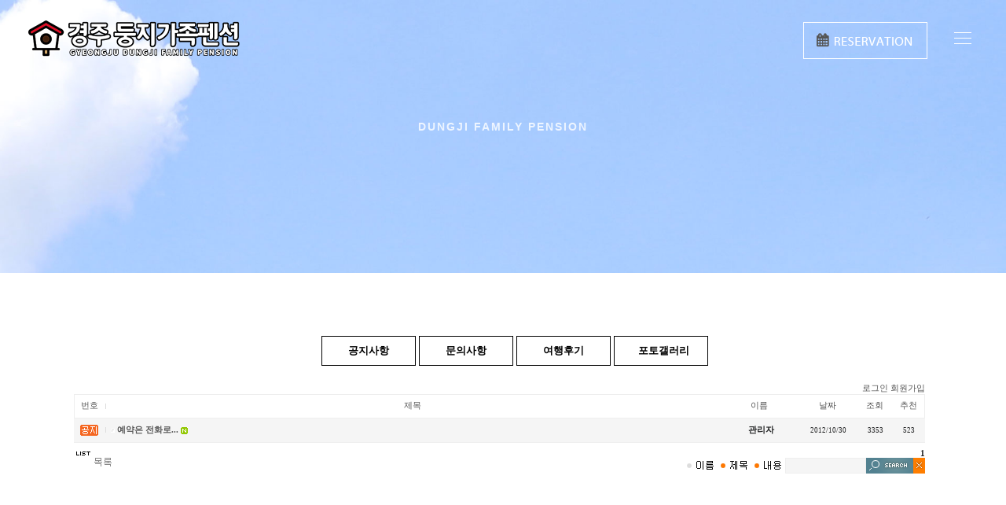

--- FILE ---
content_type: text/html
request_url: http://relaxpen.kr/bbs/zboard.php?id=reser&page=1&category=&sn=off&ss=on&sc=on&keyword=&prev_no=&sn1=&divpage=1
body_size: 31089
content:
<!--
ZeroBoard에 대한 라이센스 명시입니다.

아래 라이센스에 동의하시는 분만 제로보드를 사용할수 있습니다.
    
프로그램명 : Zeroboard
배포버젼 : 4.1 pl 9 (2009. 2. 16)
개발자 : zero 
Homepage : http://zeroboard.com

1. 제로보드의 배포권은 ZEROBOARD.COM에서 허용한 곳에만 있습니다.
   (허락 맡지 않은 재배포는 허용하지 않습니다.)

2. 제로보드는 저작권을 아래 3번항목에 의해 표기하는 한도내에서
   개인홈페이지 및 학교나 교회등의 비영리단체, 기업이나 기타 영리단체에서 사용할수 있습니다.
   (반국가 단체나 불법 싸이트에서의 사용은 금지합니다)

3. 제로보드 사용시 저작권 명시부분을 훼손하면 안됩니다.
   프로그램 소스, html소스상의 라이센스 및 웹상 출력물 하단에 있는 카피라이트와 링크를 수정하지 마십시요.
   (저작권 표시는 게시판 배포시 작성된 형식만을 허용합니다. 임의 수정은 금지합니다)

4. 단, 정식 등록버젼은 저작권 표시를 삭제할수 있습니다.
   정식 등록버젼에 대한 문의는 http://zeroboard.com 에서 문의 방법을 찾아주시기 바랍니다.

5. 링크서비스등의 기본 용도에 맞지 않는 사용은 금지합니다.

6. 제로보드의 사용으로 인한 데이타 손실 및 기타 손해등 어떠한 사고나 문제에 대해서 ZEROBOARD.COM은 절대 책임을 지지 않습니다.

7. 제로보드에 대해 ZEROBOARD.COM은 유지/ 보수의 의무가 없습니다.

8. 제로보드 소스는 개인적으로 사용시 수정하여 사용할수 있지만 수정된 프로그램의 재배포는 금지합니다.
   (저작권 관련 부분은 수정금지입니다)

9. 제로보드에 쓰인 스킨의 저작권은 스킨 제작자에게 있으며 제작자의 동의하에 수정배포가 가능합니다.

10. 기타 의문사항은 http://zeroboard.com 을 이용해 주시기 바랍니다.
    (질문등에 대한 내용은 메일로 받지 않습니다)

-->
<html> 
<head>
	<title>예약문의</title>
	<meta http-equiv=Content-Type content=text/html; charset=EUC-KR>
	<link rel=StyleSheet HREF=skin/ps_z_nomal_bbs3/style.css type=text/css title=style>
		
<script language="javascript">
browserName = navigator.appName;
browserVer = parseInt(navigator.appVersion);
if(browserName == "Netscape" && browserVer >= 3){ init = "net"; }
else { init = "ie"; }


if(((init == "net")&&(browserVer >=3))||((init == "ie")&&(browserVer >= 4))){

 sn_on=new Image;
 sn_off=new Image;
 sn_on.src= "skin/ps_z_nomal_bbs3/name_on.gif";
 sn_off.src= "skin/ps_z_nomal_bbs3/name_off.gif";

 ss_on=new Image;
 ss_off=new Image;
 ss_on.src= "skin/ps_z_nomal_bbs3/subject_on.gif";
 ss_off.src= "skin/ps_z_nomal_bbs3/subject_off.gif";

 sc_on=new Image;
 sc_off=new Image;
 sc_on.src= "skin/ps_z_nomal_bbs3/content_on.gif";
 sc_off.src= "skin/ps_z_nomal_bbs3/content_off.gif";

}

function OnOff(name) {
if(((init == "net")&&(browserVer >=3))||((init == "ie")&&(browserVer >= 4))) {
  if(document.search[name].value=='on')
  {
   document.search[name].value='off';
   ImgSrc=eval(name+"_off.src");
   document[name].src=ImgSrc;
  }
  else
  {
   document.search[name].value='on';
   ImgSrc=eval(name+"_on.src");
   document[name].src=ImgSrc;
  }
 }
}
</script>

<script language="javascript">
  function reverse() {
   var i, chked=0;
   if(confirm('목록을 반전하시겠습니까?\n\n반전을 원하지 않는다면 취소를 누르시면 다음으로 넘어갑니다'))
   {
    for(i=0;i<document.list.length;i++)
    {
     if(document.list[i].type=='checkbox')
     {
      if(document.list[i].checked) { document.list[i].checked=false; }
      else { document.list[i].checked=true; }
     }
    }
   }
   for(i=0;i<document.list.length;i++)
   {
    if(document.list[i].type=='checkbox')
    {
     if(document.list[i].checked) chked=1;
    }
   }
   if(chked) {
    if(confirm('선택된 항목을 보시겠습니까?'))
     {
      document.list.selected.value='';
      document.list.exec.value='view_all';
      for(i=0;i<document.list.length;i++)
      {
       if(document.list[i].type=='checkbox')
       {
        if(document.list[i].checked)
        {
         document.list.selected.value=document.list[i].value+';'+document.list.selected.value;
        }
       }
      }
      document.list.submit();
      return true;
     }
    }
   }

 function delete_all() {
  var i, chked=0;
  for(i=0;i<document.list.length;i++)
  {
   if(document.list[i].type=='checkbox')
   {
    if(document.list[i].checked) chked=1;
    }
   }
  if(chked)
  {
    document.list.selected.value='';
    document.list.exec.value='delete_all';
    for(i=0;i<document.list.length;i++)
    {
     if(document.list[i].type=='checkbox')
     {
      if(document.list[i].checked)
      {
       document.list.selected.value=document.list[i].value+';'+document.list.selected.value;
      }
     }
    }
    window.open("select_list_all.php?id=reser&selected="+document.list.selected.value,"게시물정리","width=260,height=180,toolbars=no,resize=no,scrollbars=no");
  }
  else {alert('정리할 게시물을 선택하여 주십시요');}
 }

 function category_change(obj) {
  var myindex=obj.selectedIndex;
  document.search.category.value=obj.options[myindex].value;
  document.search.submit();
  return true;
 }

//-->
</script>
</head>
<body topmargin='0'  leftmargin='0' marginwidth='0' marginheight='0'  bgcolor=white >
			<!DOCTYPE html>
<html lang="en" class="no-js">
    <!-- Begin Head -->
    <head>
        <!-- Basic -->
        <meta charset="euc-kr"/>
        <meta name="viewport" content="width=device-width, initial-scale=1, shrink-to-fit=no">
        <meta http-equiv="x-ua-compatible" content="ie=edge">
        <title></title>
        <meta name="description" content="">
        <meta property="og:type" content="website">
        <meta property="og:title" content="">
        <meta property="og:url" content="">
        <meta name="author" content="" />
        <meta name="Generator" content="AcroEdit" />
        <meta name="author" content="">
        <meta name="keywords" content="">
        <meta name="description" content="">
        <meta name="naver-site-verification" content=/>


        <!-- Web Fonts -->
        <link href="http://netdna.bootstrapcdn.com/font-awesome/4.2.0/css/font-awesome.min.css" rel="stylesheet" type="text/css">

        <!-- Vendor Styles -->
        <link href="../../html/vendor/bootstrap/css/bootstrap.min.css" rel="stylesheet" type="text/css"/>
        <link href="../../html/css/animate.css" rel="stylesheet" type="text/css"/>
        <link href="../../html/css/layout.css?v=1.0" rel="stylesheet" type="text/css"/>
        <link href="../../html/vendor/themify/themify.css" rel="stylesheet" type="text/css"/>
        <link href="../../html/vendor/scrollbar/scrollbar.min.css" rel="stylesheet" type="text/css"/>
        <link href="../../html/vendor/swiper/swiper.min.css" rel="stylesheet" type="text/css"/>
        <link href="../../html/vendor/cubeportfolio/css/cubeportfolio.min.css" rel="stylesheet" type="text/css"/>
        <link href="../../html/vendor/magnific-popup/magnific-popup.css" rel="stylesheet" type="text/css"/>

        <!-- Theme Styles -->
        <link href="../../html/css/style.css" rel="stylesheet" type="text/css"/>
        <link href="../../html/css/global/global.css" rel="stylesheet" type="text/css"/>

        <!-- Theme Skins -->
        <link href="../../html/css/theme/gold.css" rel="stylesheet" type="text/css"/>

        <!-- Favicon -->
        <link rel="shortcut icon" href="../../html/img/favicon.ico" type="image/x-icon">
        <link rel="apple-touch-icon" href="../../html/img/apple-touch-icon.png">
        <script src="https://maps.googleapis.com/maps/api/js?key="></script>
    </head>
    <!-- End Head -->


<style>
@media (max-width: 33.9em) {
  .online_btn {
    display:none;
  }
}
</style>

    <!-- Body -->
    <body>

        <!--========== HEADER ==========-->
        <header class="navbar-fixed-top s-header js__header-sticky js__header-overlay">
            <!-- Navbar -->
            <div class="s-header__navbar">
                <div class="s-header__container">
                    <div class="s-header__navbar-row">
                        <div class="s-header__navbar-row-col">
                            <!-- Logo -->
                            <div class="s-header__logo">
                                <a href="../../html/index.html" class="s-header__logo-link">
                                    <img class="s-header__logo-img s-header__logo-img-default" src="../../html/img/newlogo-dark.png" alt="mordenday Logo">
                                    <img class="s-header__logo-img s-header__logo-img-shrink" src="../../html/img/newlogo.png" alt="Megakit Logo">
                                </a>
                            </div>
                            <!-- End Logo -->
                        </div>
                        <div class="online_btn" style="position:fixed; right:100px; top:28px;">
                            <a href="../../html/online.html" class="online_bn s-header__online-img-default">
                              <i class="fa fa-calendar" style="font-weight:bold;"></i>
                              <img src="../../html/img/online_bn1.png" onMouseOver="this.src='../html/img/online_bn1_o.png';" onMouseOut="this.src='../../html/img/online_bn1.png';">
                            </a>
                            <a href="../../html/online.html" class="online_bn s-header__online-img-shrink">
                              <i class="fa fa-calendar" style="font-weight:bold;"></i>
                              <img src="../../html/img/online_bn2.png" onMouseOver="this.src='../html/img/online_bn2_o.png';" onMouseOut="this.src='../../html/img/online_bn2.png';">
                            </a>
                        </div>
                        <div class="s-header__navbar-row-col">
                            <!-- Trigger -->
                            <a href="javascript:void(0);" class="s-header__trigger js__trigger">
                                <span class="s-header__trigger-icon"></span>
                                <svg x="0rem" y="0rem" width="3.125rem" height="3.125rem" viewbox="0 0 54 54">
                                    <circle fill="transparent" stroke="#fff" stroke-width="1" cx="27" cy="27" r="25" stroke-dasharray="157 157" stroke-dashoffset="157"></circle>
                                </svg>
                            </a>
                            <!-- End Trigger -->
                        </div>
                    </div>
                </div>
            </div>
            <!-- End Navbar -->
            <!-- Overlay -->
            <div class="s-header-bg-overlay js__bg-overlay">
                <!-- Nav -->
                <nav class="s-header__nav js__scrollbar">
                    <div class="container-fluid">
                        <!-- Menu List -->
                        <ul class="list-unstyled s-header__nav-menu">
							<li class="s-header__nav-menu-item"><a class="s-header__nav-menu-link s-header__nav-menu-link-divider " href="../../html/about.html">About 소개</a></li>
							<li class="s-header__nav-menu-item"><a class="s-header__nav-menu-link s-header__nav-menu-link-divider " href="../../html/exterior.html">Exterior 외부보기</a></li>
							<!--<li class="s-header__nav-menu-item"><a class="s-header__nav-menu-link s-header__nav-menu-link-divider " href="../../html/room.html">Room 객실배치도</a></li>-->
							<li class="s-header__nav-menu-item"><a class="s-header__nav-menu-link s-header__nav-menu-link-divider " href="../../html/room1.html">Room 안채</a></li>
							<li class="s-header__nav-menu-item"><a class="s-header__nav-menu-link s-header__nav-menu-link-divider " href="../../html/room2.html">Room 큰채</a></li>
							<!-- <li class="s-header__nav-menu-item"><a class="s-header__nav-menu-link s-header__nav-menu-link-divider " href="../../html/room3.html">Room 풍경채</a></li> -->
							
							<!--<li class="s-header__nav-menu-item"><a class="s-header__nav-menu-link s-header__nav-menu-link-divider " href="../../html/room6.html">Rooms 특별한이야기</a></li>
							<li class="s-header__nav-menu-item"><a class="s-header__nav-menu-link s-header__nav-menu-link-divider " href="../../html/room7.html">Rooms 달콤한이야기</a></li>-->
                        </ul>
                        <!-- End Menu List -->

                        <!-- Menu List -->
                      <ul class="list-unstyled s-header__nav-menu">
							<<li class="s-header__nav-menu-item"><a class="s-header__nav-menu-link s-header__nav-menu-link-divider " href="../../html/specialview.html">Special 특별함</a></li>
							<li class="s-header__nav-menu-item"><a class="s-header__nav-menu-link s-header__nav-menu-link-divider " href="../../html/reservation.html">Reservation 예약안내</a></li>
							<!--<li class="s-header__nav-menu-item"><a class="s-header__nav-menu-link s-header__nav-menu-link-divider " href="../../html/online.html">Online 실시간예약</a></li>-->
							<li class="s-header__nav-menu-item"><a class="s-header__nav-menu-link s-header__nav-menu-link-divider " href="../../html/map.html">Location 오시는길</a></li>
							<li class="s-header__nav-menu-item"><a class="s-header__nav-menu-link s-header__nav-menu-link-divider " href="../../html/travel.html">Travel 여행지</a></li>
							<li class="s-header__nav-menu-item"><a class="s-header__nav-menu-link s-header__nav-menu-link-divider " href="/bbs/zboard.php?id=news">Notice &nbsp;공지사항</a></li>
							<li class="s-header__nav-menu-item"><a class="s-header__nav-menu-link s-header__nav-menu-link-divider " href="/bbs/zboard.php?id=reser">Q&A &nbsp;예약문의</a></li>
							<li class="s-header__nav-menu-item"><a class="s-header__nav-menu-link s-header__nav-menu-link-divider " href="/bbs/zboard.php?id=after">After &nbsp;여행후기</a></li>
							<li class="s-header__nav-menu-item"><a class="s-header__nav-menu-link s-header__nav-menu-link-divider " href="/bbs/zboard.php?id=gallery">Gallery &nbsp;포토갤러리</a></li>
                        </ul>
                        <!-- End Menu List -->

                    </div>
                </nav>
                <!-- End Nav -->
                <!-- End Action -->
            </div>
            <!-- End Overlay -->
        </header>
        <!--========== END HEADER ==========-->


		
        <!--========== PROMO BLOCK ==========-->
        <div class="g-bg-position--center js__parallax-window" style="background: url(../../html/img/reservation/map_bg.jpg) 50% 0 no-repeat fixed;">
            <div class="g-container--md g-text-center--xs g-padding-y-150--xs">
                <p class="text-uppercase g-font-size-14--xs g-font-weight--700 g-color--white-opacity g-letter-spacing--2 g-margin-b-25--xs">dungji family pension</p>
                <h1 class="g-font-size-40--xs g-font-size-50--sm g-font-size-60--md g-color--white g-letter-spacing--1"></h1>
            </div>
        </div>
        <!--========== END PROMO BLOCK ==========-->
      
      
        <!--========== PAGE CONTENT ==========-->
        <div id="js__scroll-to-section" class="container g-margin-t-80--xs">
          <div class="row g-hor-centered-row--md g-row-col--5 g-margin-b-80--xs g-margin-b-80--md">
            <ul class="board_menu">
             <li><a href="/bbs/zboard.php?id=news" class="text-uppercase s-btn s-btn--xs s-btn--primary-brd g-padding-x-30--xs">공지사항</a></li>
              <li><a href="/bbs/zboard.php?id=reser" class="text-uppercase s-btn s-btn--xs s-btn--primary-brd g-padding-x-30--xs">문의사항</a></li>
              <li><a href="/bbs/zboard.php?id=after" class="text-uppercase s-btn s-btn--xs s-btn--primary-brd g-padding-x-30--xs">여행후기</a></li>
              <li><a href="/bbs/zboard.php?id=gallery" class="text-uppercase s-btn s-btn--xs s-btn--primary-brd g-padding-x-30--xs">포토갤러리</a></li>
            </ul><div align=center>			<table border=0 cellspacing=0 cellpadding=0 width=95% height=1 style="table-layout:fixed;"><col width=100%></col><tr><td><img src=images/t.gif border=0 width=98% height=1 name=zb_get_table_width><br><img src=images/t.gif border=0 name=zb_target_resize width=1 height=1></td></tr></table>
			
<SCRIPT LANGUAGE="JavaScript">
<!--
	function zb_formresize(obj) {
		obj.rows += 3; 
	}
// -->
</SCRIPT>


<table border=0 cellspacing=0 cellpadding=0 width=95%>
<tr>
	<td align=right>
		<a onfocus=blur() href='login.php?id=reser&page=1&sn1=&divpage=1&sn=off&ss=on&sc=on&select_arrange=headnum&desc=asc&s_url=%2Fbbs%2Fzboard.php%3Fid%3Dreser%26page%3D1%26category%3D%26sn%3Doff%26ss%3Don%26sc%3Don%26keyword%3D%26prev_no%3D%26sn1%3D%26divpage%3D1'>로그인</a>
		<a onfocus=blur() href=# onclick="window.open('member_join.php?group_no=1','zbMemberJoin','width=560,height=590,toolbars=no,resizable=yes,scrollbars=yes')">회원가입</a>
		<Zeroboard 정보수정</a>
		<Zeroboard 메모</a>
		<Zeroboard 로그아웃</a>
		<Zeroboard 관리자</a>
	</td>	
</tr>
</table>
<table border=0 cellspacing=0 cellpadding=6 width=95% style="table-layout:fixed;border-width:1px;border-color:eeeeee;border-style:solid">
<form method=post name=list action=list_all.php>
<input type=hidden name=page value=1>
<input type=hidden name=id value=reser>
<input type=hidden name=select_arrange value=headnum>
<input type=hidden name=desc value=asc>
<input type=hidden name=page_num value=20>
<input type=hidden name=selected>
<input type=hidden name=exec>
<input type=hidden name=keyword value="">
<input type=hidden name=sn value="off">
<input type=hidden name=ss value="on">
<input type=hidden name=sc value="on">
<col width=40></col><col width=1></col><!--<col width=90></col>--><!--<col width=20></col>--><col width=></col><col width=100></col><col width=75></col><col width=45></col><col width=40></col>
<tr align=center height=30>
<td class=pro_han><a onfocus=blur() href='/bbs/zboard.php?id=reser&page=1&sn1=&divpage=1&sn=off&ss=on&sc=on&select_arrange=headnum&desc=desc'>번호</a></td>
<td style=padding:0><img src=skin/ps_z_nomal_bbs3/images/sero_line.gif border=0 align=absmiddle></td>
<!--<td>Category</a></td>--><!--<td class=pro_han style=padding:0>C</a></td>--><td class=pro_han><a onfocus=blur() href='/bbs/zboard.php?id=reser&page=1&sn1=&divpage=1&sn=off&ss=on&sc=on&select_arrange=subject&desc=desc'>제목</a></td>
<td class=pro_han><a onfocus=blur() href='/bbs/zboard.php?id=reser&page=1&sn1=&divpage=1&sn=off&ss=on&sc=on&select_arrange=name&desc=desc'>이름</a></td>
<td class=pro_han><a onfocus=blur() href='/bbs/zboard.php?id=reser&page=1&sn1=&divpage=1&sn=off&ss=on&sc=on&select_arrange=reg_date&desc=desc'>날짜</a></td>
<td class=pro_han><a onfocus=blur() href='/bbs/zboard.php?id=reser&page=1&sn1=&divpage=1&sn=off&ss=on&sc=on&select_arrange=hit&desc=desc'>조회</a></td>
<td class=pro_han><a onfocus=blur() href='/bbs/zboard.php?id=reser&page=1&sn1=&divpage=1&sn=off&ss=on&sc=on&select_arrange=vote&desc=desc'>추천</a></td>
</tr>
</table>
<table border=0 cellspacing=0 cellpadding=6 width=95% style="table-layout:fixed">
<col width=40></col><col width=1></col><!--<col width=90></col>--><!--<col width=20></col>--><col width=></col><col width=100></col><col width=75></col><col width=45></col><col width=40></col>

<tr align=center height=30 bgcolor=f5f5f5>
	<td height=20><img src=skin/ps_z_nomal_bbs3/images/notice_fr.gif border=0 align=absmiddle></td>
	<td style=padding:0><img src=skin/ps_z_nomal_bbs3/images/sero_line.gif border=0 align=absmiddle></td>
	<!--<td align=center><font color=444444>공지사항</font> </td>-->	<!--<td style="padding:0px"><input type=checkbox name=cart value="1"></td>-->	
	<td align=left class=pro_tar8 style="padding:0px">&nbsp; <img src=skin/ps_z_nomal_bbs3/images/subject_fr.gif border=0 align=absmiddle>&nbsp;<B><a href="zboard.php?id=reser&page=1&sn1=&divpage=1&sn=off&ss=on&sc=on&select_arrange=headnum&desc=asc&no=1"  >예약은 전화로...</a></B> <img src=skin/ps_z_nomal_bbs3/images/new.gif border=0 align=absmiddle>&nbsp;&nbsp;<font class=pro_ver7></font></nobr></td> 
	<td class=pro_tar8><b>&nbsp;관리자</td>
	<td class=pro_ver7><span title='2012년 10월 30일 13시 27분 03초'>2012/10/30</span></td>
	<td class=pro_ver7>3353</td>
	<td class=pro_ver7>523</td>
</tr>
<tr>
	<td colspan=7 height=1 bgcolor=eeeeee style="padding:0px"></td>
</tr>
</table>
<img src=skin/ps_z_nomal_bbs3/images/blank.gif height=8><br>
<table border=0 cellpadding=0 cellspacing=0 width=95%>
<tr valign=top>
	<td>
		<a onfocus=blur() href='/bbs/zboard.php?id=reser&page=1&category=&sn=off&ss=on&sc=on&keyword=&prev_no=&sn1=&divpage=1'><img src=skin/ps_z_nomal_bbs3/images/bt_list.gif border=0 align=absmiddle></a>&nbsp;
		<Zeroboard <img src=skin/ps_z_nomal_bbs3/images/bt_admin.gif border=0 align=absmiddle></a>&nbsp;
		<Zeroboard <img src=skin/ps_z_nomal_bbs3/images/bt_write.gif border=0 align=absmiddle></a>&nbsp;
		<Zeroboard <img src=skin/ps_z_nomal_bbs3/images/bt_prev.gif border=0 align=absmiddle></a>&nbsp;
		<Zeroboard <img src=skin/ps_z_nomal_bbs3/images/bt_next.gif border=0 align=absmiddle></a>&nbsp;
	</td>
	<td align=right>
		<font class=zv3_normal><Zeroboard [이전 10개]</a></font>  <font style=font-size:8pt><b>1</b>  <font class=zv3_normal><Zeroboard [다음 10개]</font></a><br>
		<table border=0 cellspacing=0 cellpadding=0>
		</form>
		<form method=post name=search action=/bbs/zboard.php>
		<input type=hidden name=page value=1>
		<input type=hidden name=id value=reser>
		<input type=hidden name=select_arrange value=headnum>
		<input type=hidden name=desc value=asc>
		<input type=hidden name=page_num value=20>
		<input type=hidden name=selected>
		<input type=hidden name=exec>
		<input type=hidden name=sn value="off">
		<input type=hidden name=ss value="on">
		<input type=hidden name=sc value="on">
		<input type=hidden name=category value="">
		<tr>
			<td>
				<a href="javascript:OnOff('sn')" onfocus=blur()><img src=skin/ps_z_nomal_bbs3/name_off.gif border=0 name=sn></a>
				<a href="javascript:OnOff('ss')" onfocus=blur()><img src=skin/ps_z_nomal_bbs3/subject_on.gif border=0 name=ss></a>
				<a href="javascript:OnOff('sc')" onfocus=blur()><img src=skin/ps_z_nomal_bbs3/content_on.gif border=0 name=sc></a>&nbsp;
			</td>
			<td><input type=text name=keyword value="" size=15 class=input></td>
			<td><input type=image src=skin/ps_z_nomal_bbs3/images/s_button.gif border=0></td>
			<td><a onfocus=blur() href='/bbs/zboard.php?id=reser'><img src=skin/ps_z_nomal_bbs3/images/s_cancel.gif border=0></a></td>
		</tr>
		</form>
		</table>
	</td>
</tr>
<tr><td height=5></td></tr>
</table>

<!--
			<table border=0 cellpadding=0 cellspacing=0 height=20 width=<//?=$width?>>
			<tr>
				<td align=right style=font-family:tahoma,굴림;font-size:8pt;line-height:150%;letter-spacing:0px>
					<font style=font-size:7pt>Copyright 1999-<//?=date("Y")?></font> <a href=http://www.zeroboard.com target=_blank onfocus=blur()><font style=font-family:tahoma,굴림;font-size:8pt;>Zeroboard</a> <//?=$maker?>
				</td>   
			</tr>
			</table>
-->
			</div>  </div>
</div>
<//? include_once("../html/footer.html"); ?>
<!--========== FOOTER ==========-->
        <footer class="g-bg-color--dark">
            <!-- Links -->
            <div class="g-hor-divider__dashed--white-opacity-lightest">
                <div class="container g-padding-y-80--xs">
                    <div class="row">
                        <div class="col-sm-2 g-margin-b-20--xs g-margin-b-0--md">
                            <ul class="list-unstyled g-ul-li-tb-5--xs g-margin-b-0--xs">
                                <!--<li><a class="g-font-size-15--xs g-color--white-opacity" href="../../html/room.html">Room 객실배치도</a></li>--><!--<li><a class="g-font-size-15--xs g-color--white-opacity" href="../../html/room1.html">Room 마몽드</a><a class="g-font-size-15--xs g-color--white-opacity" href="../../html/about.html"></a></li>-->
                                <li><a class="g-font-size-15--xs g-color--white-opacity" href="../../html/room1.html">Room 안채</a><a class="g-font-size-15--xs g-color--white-opacity" href="../../html/about.html"></a></li>
                                <li><a class="g-font-size-15--xs g-color--white-opacity" href="../../html/room2.html">Room 큰채 </a><a class="g-font-size-15--xs g-color--white-opacity" href="../../html/exterior.html"></a></li>
                               <li><a class="g-font-size-15--xs g-color--white-opacity" href="../../html/room3.html">Room 풍경채</a></li>
                               <!--<li><a class="g-font-size-15--xs g-color--white-opacity" href="../../html/room6.html">Room 특별한이야기</a></li>
                                <li><a class="g-font-size-15--xs g-color--white-opacity" href="../../html/room7.html">Room 달콤한이야기</a></li>-->
                            </ul>
                    </div>
                        <div class="col-sm-2 g-margin-b-20--xs g-margin-b-0--md">
                            <ul class="list-unstyled g-ul-li-tb-5--xs g-margin-b-0--xs">
                              <li><a class="g-font-size-15--xs g-color--white-opacity" href="../../html/about.html">About &nbsp;소개</a></li>
                              <li><a class="g-font-size-15--xs g-color--white-opacity" href="../../html/exterior.html">Exterior &nbsp;외부</a></li>
                              <li><a class="g-font-size-15--xs g-color--white-opacity" href="../../html/specialview.html">Special &nbsp;특별함</a></li>
                              <li><a class="g-font-size-15--xs g-color--white-opacity" href="../../html/reservation.html">Reserve &nbsp;예약안내</a></li>
							  <!--<li><a class="g-font-size-15--xs g-color--white-opacity" href="../../html/online.html">Online 실시간예약</a></li>-->
							  <li><a class="g-font-size-15--xs g-color--white-opacity" href="../../html/map.html">Map &nbsp;교통</a></li>
                            </ul>
                        </div>
                        <div class="col-sm-2 g-margin-b-40--xs g-margin-b-0--md">
                            <ul class="list-unstyled g-ul-li-tb-5--xs g-margin-b-0--xs">
                                <li><a class="g-font-size-15--xs g-color--white-opacity" href="../../html/travel.html">Travel &nbsp;여행지</a></li>
                                <li><a class="g-font-size-15--xs g-color--white-opacity" href="/bbs/zboard.php?id=news">Notice &nbsp;공지사항</a></li>
                                <li><a class="g-font-size-15--xs g-color--white-opacity" href="/bbs/zboard.php?id=reser
">Q&A &nbsp;문의하기</a></li>
                                <li><a class="g-font-size-15--xs g-color--white-opacity" href="/bbs/zboard.php?id=after">After &nbsp;여행후기</a></li>
                                <li><a class="g-font-size-15--xs g-color--white-opacity" href="/bbs/zboard.php?id=gallery">Gallery &nbsp;포토갤러리</a></li>
                            </ul>
                        </div>
                        <div class="col-md-4 col-md-offset-2 col-sm-5 col-sm-offset-1 s-footer__logo g-padding-y-50--xs g-padding-y-0--md">
                          <h3 class="g-font-size-18--xs g-color--white">Info</h3>
                            <p class="g-font-size-18--xs g-color--white-opacity">
							상호 : <strong>경주둥지가족펜션</strong><br>
							전화 : <strong>010-4007-0237</strong><br>
							주소 :  경상북도 경주시 서악동 1151-1번지<br>
                            도로명 :  경상북도 경주시 서악2길17<br>
							대표자 :이애자<!-- 숙박업면허: 제47호 -->
							</p>
                        </div>
                    </div>
                </div>
            </div>
            <!-- End Links -->

            <!-- Copyright -->
            <div class="container g-padding-y-50--xs">
                <div class="row">
                    <div class="col-xs-6">
                        <a href="index.html">
                            <img class="g-width-100--xs g-height-auto--xs" src="../../html/img/logo.png" alt="Megakit Logo">
                        </a>
                    </div>
                    <div class="col-xs-6 g-text-right--xs">
                        <p class="g-font-size-14--xs g-margin-b-0--xs g-color--white-opacity-light copyright">&nbsp;</p>
                    </div>
                </div>
            </div>
            <!-- End Copyright -->
        </footer>
        <!--========== END FOOTER ==========-->

        <!-- Back To Top -->
        <a href="javascript:void(0);" class="s-back-to-top js__back-to-top"></a>

        <!--========== JAVASCRIPTS (Load javascripts at bottom, this will reduce page load time) ==========-->
        <!-- Vendor -->
        <script type="text/javascript" src="../../html/vendor/jquery.min.js"></script>
        <script type="text/javascript" src="../../html/vendor/jquery.migrate.min.js"></script>
        <script type="text/javascript" src="../../html/vendor/bootstrap/js/bootstrap.min.js"></script>
        <script type="text/javascript" src="../../html/vendor/jquery.smooth-scroll.min.js"></script>
        <script type="text/javascript" src="../../html/vendor/jquery.back-to-top.min.js"></script>
        <script type="text/javascript" src="../../html/vendor/scrollbar/jquery.scrollbar.min.js"></script>
        <script type="text/javascript" src="../../html/vendor/magnific-popup/jquery.magnific-popup.min.js"></script>
        <script type="text/javascript" src="../../html/vendor/swiper/swiper.jquery.min.js"></script>
        <script type="text/javascript" src="../../html/vendor/waypoint.min.js"></script>
        <script type="text/javascript" src="../../html/vendor/counterup.min.js"></script>
        <script type="text/javascript" src="../../html/vendor/cubeportfolio/js/jquery.cubeportfolio.min.js"></script>
        <script type="text/javascript" src="../../html/vendor/jquery.parallax.min.js"></script>
        <script type="text/javascript" src="../../html/vendor/jquery.wow.min.js"></script>

        <!-- General Components and Settings -->
        <script type="text/javascript" src="../../html/js/global.min.js"></script>
        <script type="text/javascript" src="../../html/js/components/header-sticky.min.js"></script>
        <script type="text/javascript" src="../../html/js/components/scrollbar.min.js"></script>
        <script type="text/javascript" src="../../html/js/components/magnific-popup.min.js"></script>
        <script type="text/javascript" src="../../html/js/components/swiper.min.js"></script>
        <script type="text/javascript" src="../../html/js/components/counter.min.js"></script>
        <script type="text/javascript" src="../../html/js/components/portfolio-3-col.min.js"></script>
        <script type="text/javascript" src="../../html/js/components/parallax.min.js"></script>
        <script type="text/javascript" src="../../html/js/components/google-map.js"></script>
        <script type="text/javascript" src="../../html/js/components/wow.min.js"></script>
        <!--========== END JAVASCRIPTS ==========-->
      
    
    </body>
    <!-- End Body -->
    <script type="text/javascript" src="//wcs.naver.net/wcslog.js"> </script> 
    <script type="text/javascript"> 
    if (!wcs_add) var wcs_add={};
    wcs_add["wa"] = "s_3c6cbd405ea";
    if (!_nasa) var _nasa={};
    wcs.inflow();
    wcs_do(_nasa);
    </script>

</html>

</body>
</html>
			

<!--
 Session Excuted  : 0.0003
 Connect Checked  : 0.0008
 Query Excuted  : 0.001
 PHP Excuted  : 0.005
 Check Lists : 0.000
 Skins Excuted  : 0.003
 Total Excuted Time : 0.011
-->


--- FILE ---
content_type: text/css
request_url: http://relaxpen.kr/bbs/skin/ps_z_nomal_bbs3/style.css
body_size: 1603
content:
td,textarea,input {font-family:tahoma,굴림;font-size:8pt}
form {display:inline}

A:link    {color:#555555;text-decoration:none;}
A:visited {color:#555555;text-decoration:none;}
A:active  {color:#555555;text-decoration:none;}
A:hover  {color:#FF7316;text-decoration:none}

.submit {border-width:1;border-style:solid;border-color:#000000;font-family:tahoma;font-weight:bold;font-size:8pt;color:#ffffff;background-color:#000000;height:20px}
.reset {border-width:1;border-style:solid;border-color:#000000;font-family:tahoma;font-weight:bold;font-size:8pt;color:#orange;background-color:#000000;height:20px}
.input {border-width:1;border-style:solid;border-top-color:#eeeeee;border-right-color:#eeeeee;border-bottom-color:#eeeeee;border-left-color:#eeeeee;font-family:tahoma;font-size:8pt;color:#777777;background-color:#f5f5f5;height:20px;}
.input2 {border-width:1;border-style:solid;border-top-color:#eeeeee;border-right-color:#eeeeee;border-bottom-color:#eeeeee;border-left-color:#eeeeee;font-family:tahoma;font-size:8pt;color:#777777;background-color:#f5f5f5;height:20px;}
.textarea {border-width:1;border-style:solid;border-top-color:#eeeeee;border-right-color:#eeeeee;border-bottom-color:#eeeeee;border-left-color:#eeeeee;font-family:tahoma;font-size:8pt;color:#777777;background-color:#f5f5f5;}
.border {border-width:1;border-style:solid;border-width:1px}

.pro_tar7 {font-family:tahoma;font-size:7pt}
.pro_tar8 {font-family:tahoma;font-size:8pt}
.pro_ver7 {font-family:verdana;font-size:7pt}
.pro_ver8 {font-family:verdana;font-size:8pt}
.pro_han {font-family:돋움;font-size:8pt}


--- FILE ---
content_type: text/css
request_url: http://relaxpen.kr/html/css/layout.css?v=1.0
body_size: 3232
content:
.m_txt{color:#fff;}


video {
position: relative;
right: 0; 
bottom: 0;
min-width: 100%;
min-height: 100%;
width: auto;
height: auto;
z-index: -100;
background-size: cover;
}

#online_room {position:fixed; top:0%; left:0%; width:100%; height:100%; display:none; background:rgba(0,0,0,0.7); z-index:999999; display:none;}
#online_room .btn_close {position:absolute; top:10%; left:50%; margin-top:-38px; margin-left:380px; }
.btn_close button {width:33px; height:33px; text-indent:-9999px; background:url('http://mordernday.gp114.net/html/img/btn_close.png') no-repeat; border:0;}
#online_room .layer_con {position:relative; top:10%; width:100%; max-width:900px; height:80%; margin:auto; padding:25px 0 25px 0; background:#fff;}

.room_bimg img{width:100%;}
.r_img img{width:100%;}

ul.board_menu a{width:120px; font-size:13px; font-weight:bold; color:#000; border-color:#000;}
ul.board_menu{list-style:none; width:100%;text-align:center; margin:0 auto; display:block; margin-bottom:10px; clear:both;}
ul.board_menu li{display:inline-block; margin-bottom:10px; }

.room_info2 ul{}
ul.room_info2 li{ margin-top:4px;}


h5 {
  display: inline-block;
  padding: 10px;
  background: #B9121B;
  border-top-left-radius: 10px;
  border-top-right-radius: 10px;
}

.full-screen {
  background-size: cover;
  background-position: center;
  background-repeat: no-repeat;
}

.carousel {
  position: relative;
}

.carousel-inner {
  position: relative;
  width: 100%;
  overflow: hidden;
}

.carousel-item {
  position: relative;
  display: none;
  -ms-flex-align: center;
      align-items: center;
  width: 100%;
  transition: -webkit-transform 0.6s ease;
  transition: transform 0.6s ease;
  transition: transform 0.6s ease, -webkit-transform 0.6s ease;
  -webkit-backface-visibility: hidden;
          backface-visibility: hidden;
  -webkit-perspective: 1000px;
          perspective: 1000px;
}

.carousel-item.active,
.carousel-item-next,
.carousel-item-prev {
  display: block;
}

.carousel-item-next,
.carousel-item-prev {
  position: absolute;
  top: 0;
}

.carousel-item-next.carousel-item-left,
.carousel-item-prev.carousel-item-right {
  -webkit-transform: translateX(0);
          transform: translateX(0);
}

@supports ((-webkit-transform-style: preserve-3d) or (transform-style: preserve-3d)) {
  .carousel-item-next.carousel-item-left,
  .carousel-item-prev.carousel-item-right {
    -webkit-transform: translate3d(0, 0, 0);
            transform: translate3d(0, 0, 0);
  }
}

.carousel-item-next,
.active.carousel-item-right {
  -webkit-transform: translateX(100%);
          transform: translateX(100%);
}

@supports ((-webkit-transform-style: preserve-3d) or (transform-style: preserve-3d)) {
  .carousel-item-next,
  .active.carousel-item-right {
    -webkit-transform: translate3d(100%, 0, 0);
            transform: translate3d(100%, 0, 0);
  }
}

.carousel-item-prev,
.active.carousel-item-left {
  -webkit-transform: translateX(-100%);
          transform: translateX(-100%);
}

@supports ((-webkit-transform-style: preserve-3d) or (transform-style: preserve-3d)) {
  .carousel-item-prev,
  .active.carousel-item-left {
    -webkit-transform: translate3d(-100%, 0, 0);
            transform: translate3d(-100%, 0, 0);
  }
}


--- FILE ---
content_type: text/css
request_url: http://relaxpen.kr/html/css/style.css
body_size: 47242
content:
/*----------------------------------
	Common HTML elements and more for easier usage
------------------------------------*/
html {
  overflow-x: hidden;
}
html, html a, body {
  -webkit-font-smoothing: antialiased;
}
html {
  font-size: 16px;
  -webkit-tap-highlight-color: transparent;
}
body {
  font-size: 1rem;
  font-family: Lato, sans-serif;
  color: #222324;
  line-height: 1.6;
  background-color: #fff;
}

/* Typography */
h1, h2, h3, h4, h5, h6 {
  font-weight: 400;
  font-family: Montserrat, sans-serif;
  line-height: 1.2;
  color: #242424;
  margin-top: 0;
  margin-bottom: .5rem;
}
h1,
h2,
h3,
h4,
h5,
h6 {
  text-transform: capitalize;
  margin-bottom: 0.75rem;
}
h1 a,
h2 a,
h3 a,
h4 a,
h5 a,
h6 a {
  color: #242424;
  transition-duration: 200ms;
  transition-property: all;
  transition-timing-function: cubic-bezier(0.7, 1, 0.7, 1);
}
h1 a:focus, h1 a:hover,
h2 a:focus,
h2 a:hover,
h3 a:focus,
h3 a:hover,
h4 a:focus,
h4 a:hover,
h5 a:focus,
h5 a:hover,
h6 a:focus,
h6 a:hover {
  color: #13b1cd;
  transition-duration: 200ms;
  transition-property: all;
  transition-timing-function: cubic-bezier(0.7, 1, 0.7, 1);
}
h1 {
  font-size: 2.5rem;
}
h2 {
  font-size: 2rem;
}
h3 {
  font-size: 1.75rem;
}
h4 {
  font-size: 1.5rem;
}
h5 {
  font-size: 1.25rem;
}
h6 {
  font-size: 1rem;
}
em,
li {
  font-size: 1rem;
  font-weight: 300;
  color: #242424;
}
em > a,
li > a {
  color: #242424;
}
em > a:hover,
li > a:hover {
  color: #13b1cd;
}
small {
  color: #656565;
}
label {
  font-size: 0.8125rem;
  font-weight: 700;
  color: #242424;
  margin-bottom: .25rem;
}
i {
  line-height: 1;
}
/* Paragraph */
p {
  font-size: 0.9375rem;
  font-weight: 300;
  color: #656565;
  line-height: 1.6;
  margin-top: 0;
  margin-bottom: 1rem;
}
/* Links */
a {
  color: #13b1cd;
  text-decoration: none;
}
a:focus, a:hover {
  color: #1095ac;
  text-decoration: none;
}
a:focus {
  outline: none;
}


.copyright a {
  color: #656565;
  text-decoration: none;
}
.copyright a:focus, .copyright a:hover {
  color: #fff;
  text-decoration: none;
}


/*----------------------------------
  Selection
------------------------------------*/
::selection {
  color: #fff;
  background: #13b1cd;
  text-shadow: none;
}
::-webkit-selection {
  color: #fff;
  background: #13b1cd;
  text-shadow: none;
}
:active,
:focus {
  outline: none;
}
/*----------------------------------
  Button
------------------------------------*/

.s-btn {
  display: inline-block;
  text-align: center;
  vertical-align: middle;
  border: none;
  white-space: nowrap;
  touch-action: manipulation;
  cursor: pointer;
  user-select: none;
  transition-duration: 300ms;
  transition-property: all;
  transition-timing-function: cubic-bezier(0.7, 1, 0.7, 1);
}
.s-btn:focus, .s-btn:hover {
  text-decoration: none;
  transition-duration: 300ms;
  transition-property: all;
  transition-timing-function: cubic-bezier(0.7, 1, 0.7, 1);
}
.s-btn.focus {
  text-decoration: none;
}
.s-btn:active, .s-btn.active {
  background-image: none;
  outline: 0;
}
.s-btn.disabled, .s-btn:disabled,
fieldset[disabled] .s-btn {
  cursor: not-allowed;
  opacity: .65;
}
.s-btn__element--left, .s-btn__element--right {
  display: table-cell;
  vertical-align: middle;
  text-align: left;
}
/* Sizes
------------------------------ */
.s-btn--xs {
  font-size: 0.75rem;
  font-weight: 400;
  padding: 0.5rem 1.25rem;
}
.s-btn--sm {
  font-size: 0.875rem;
  font-weight: 400;
  padding: 0.75rem 1.25rem;
}
.s-btn--md {
  font-size: 0.8125rem;
  font-weight: 400;
  padding: 1rem 2.5rem;
}
.s-btn-icon--md {
  font-size: 1rem;
  padding: 0.9375rem 1.5625rem 0.75rem;
}
/* Styles
------------------------------ */
.s-btn--white-brd {
  color: #fff;
  background: transparent;
  border-width: 0.0625rem;
  border-style: solid;
  border-color: #fff;
}
.s-btn--white-brd:focus, .s-btn--white-brd:hover {
  color: #222324;
  background: #fff;
  border-color: #fff;
}
.s-btn--white-bg {
  color: #222324;
  background: #fff;
}
.s-btn--white-bg:focus, .s-btn--white-bg:hover {
  color: #13b1cd;
  background: #fff;
}
.s-btn--dark-bg {
  color: #fff;
  background: #222324;
  border-width: 0.0625rem;
  border-style: solid;
  border-color: #222324;
}
.s-btn--dark-bg:focus, .s-btn--dark-bg:hover {
  color: #fff;
  background: #13b1cd;
  border-color: #13b1cd;
}
.s-btn--dark-brd {
  color: #222324;
  background: transparent;
  border-width: 0.0625rem;
  border-style: solid;
  border-color: #222324;
}
.s-btn--dark-brd:focus, .s-btn--dark-brd:hover {
  color: #fff;
  background: #222324;
  border-color: #222324;
}
.s-btn--primary-bg {
  color: #fff;
  background: #13b1cd;
  border-width: 0.0625rem;
  border-style: solid;
  border-color: #13b1cd;
}
.s-btn--primary-bg:focus, .s-btn--primary-bg:hover {
  color: #fff;
  background: #13b1cd;
  border-color: #13b1cd;
}
.s-btn--primary-brd {
  color: #13b1cd;
  background: transparent;
  border-width: 0.0625rem;
  border-style: solid;
  border-color: #13b1cd;
}
.s-btn--primary-brd:focus, .s-btn--primary-brd:hover {
  color: #fff;
  background: #13b1cd;
  border-color: #13b1cd;
}
.s-btn-icon--white-brd {
  border-left: none;
}
.s-btn-icon--dark-brd {
  border-left: none;
}
/*----------------------------------
  Clients v1
------------------------------------*/
.s-clients-v1 {
  display: block;
  width: 6.25rem;
  height: auto;
  margin: 0 auto;
  opacity: 1;
  cursor: pointer;
  transition-duration: 200ms;
  transition-property: all;
  transition-timing-function: cubic-bezier(0.7, 1, 0.7, 1);
}
.s-clients-v1:hover {
  opacity: .8;
  transition-duration: 200ms;
  transition-property: all;
  transition-timing-function: cubic-bezier(0.7, 1, 0.7, 1);
}
/*----------------------------------
  FAQ
------------------------------------*/
.s-faq__pseudo {
  position: relative;
}
.s-faq__pseudo:before {
  position: absolute;
  left: 12.5rem;
  bottom: -1rem;
  z-index: -1;
  font-size: 9.375rem;
  font-family: Playfair Display, serif;
  color: rgba(245, 248, 249, 0.8);
  content: "\0026";
}
.s-faq-grid__divider {
  display: inline-block;
  border-bottom: 0.0625rem solid rgba(255, 255, 255, 0.3);
  margin: .3125rem 0;
}
.s-faq-grid__title {
  font-size: 1rem;
  color: #fff;
  margin: .3125rem 0 0 .5rem;
}
.s-faq .cbp-caption {
  border-bottom: none;
}
/*----------------------------------
  Form Input
------------------------------------*/
/* Form Input v1 */
.s-form-v1__input {
  height: 3.375rem;
  color: #fff;
  font-size: 0.875rem;
  font-weight: 300;
  background: transparent;
  border-color: #fff;
  border-right: none;
  box-shadow: none;
  letter-spacing: .1rem;
  text-transform: uppercase;
  padding: .625rem 2.5rem;
}
.s-form-v1__input::-webkit-input-placeholder {
  color: #fff;
}
.s-form-v1__input::-moz-placeholder {
  color: #fff;
}
.s-form-v1__input:-ms-input-placeholder {
  color: #fff;
}
.s-form-v1__input::placeholder {
  color: #fff;
}
.s-form-v1__input:focus {
  box-shadow: none;
  border-color: #fff;
  background: rgba(255, 255, 255, 0.1);
}
/* Form Input v2 */
.s-form-v2__input {
  height: 3.5rem;
  font-size: 0.875rem;
  font-weight: 300;
  color: #656565;
  border: none;
  box-shadow: none;
  letter-spacing: .1rem;
  text-transform: uppercase;
  padding: .625rem 1.25rem;
  transition-duration: 300ms;
  transition-property: all;
  transition-timing-function: cubic-bezier(0.7, 1, 0.7, 1);
}
.s-form-v2__input::-webkit-input-placeholder {
  color: #656565;
}
.s-form-v2__input::-moz-placeholder {
  color: #656565;
}
.s-form-v2__input:-ms-input-placeholder {
  color: #656565;
}
.s-form-v2__input::placeholder {
  color: #656565;
}
.s-form-v2__input:focus {
  font-weight: 400;
  color: #656565;
  box-shadow: none;
  transition-duration: 300ms;
  transition-property: all;
  transition-timing-function: cubic-bezier(0.7, 1, 0.7, 1);
}
.s-form-v2__input:focus::-webkit-input-placeholder {
  color: #656565;
}
.s-form-v2__input:focus::-moz-placeholder {
  color: #656565;
}
.s-form-v2__input:focus:-ms-input-placeholder {
  color: #656565;
}
.s-form-v2__input:focus::placeholder {
  color: #656565;
}
/* Form Input v3 */
.s-form-v3__input {
  position: relative;
  height: 3.125rem;
  font-size: 0.8125rem;
  font-weight: 400;
  color: rgba(255, 255, 255, 0.7);
  border: none;
  border-bottom: 0.0625rem solid rgba(255, 255, 255, 0.5);
  background: transparent;
  box-shadow: none;
  border-radius: 0;
  letter-spacing: .1rem;
  text-transform: uppercase;
  padding: 0 1.25rem 0 0;
  transition-duration: 300ms;
  transition-property: all;
  transition-timing-function: cubic-bezier(0.7, 1, 0.7, 1);
}
.s-form-v3__input::-webkit-input-placeholder {
  color: rgba(255, 255, 255, 0.7);
}
.s-form-v3__input::-moz-placeholder {
  color: rgba(255, 255, 255, 0.7);
}
.s-form-v3__input:-ms-input-placeholder {
  color: rgba(255, 255, 255, 0.7);
}
.s-form-v3__input::placeholder {
  color: rgba(255, 255, 255, 0.7);
}
.s-form-v3__input:focus {
  color: #fff;
  border-color: rgba(255, 255, 255, 0.99);
  box-shadow: none;
}
.s-form-v3__input:focus::-webkit-input-placeholder {
  color: #fff;
}
.s-form-v3__input:focus::-moz-placeholder {
  color: #fff;
}
.s-form-v3__input:focus:-ms-input-placeholder {
  color: #fff;
}
.s-form-v3__input:focus::placeholder {
  color: #fff;
}
/* Form Input v4 */
.s-form-v4__input {
  position: relative;
  height: 3.125rem;
  font-size: 0.8125rem;
  font-weight: 400;
  color: rgba(34, 35, 36, 0.5);
  border: none;
  border-bottom: .0625rem solid;
  background: rgba(34, 35, 36, 0.3);
  background: transparent;
  box-shadow: none;
  border-radius: 0;
  letter-spacing: .1rem;
  text-transform: uppercase;
  padding: 0 1.25rem .3125rem 1rem;
  transition-duration: 300ms;
  transition-property: all;
  transition-timing-function: cubic-bezier(0.7, 1, 0.7, 1);
}
.s-form-v4__input::-webkit-input-placeholder {
  color: rgba(34, 35, 36, 0.5);
}
.s-form-v4__input::-moz-placeholder {
  color: rgba(34, 35, 36, 0.5);
}
.s-form-v4__input:-ms-input-placeholder {
  color: rgba(34, 35, 36, 0.5);
}
.s-form-v4__input::placeholder {
  color: rgba(34, 35, 36, 0.5);
}
.s-form-v4__input:focus {
  color: #222324;
  border-color: #222324;
  box-shadow: none;
}
.s-form-v4__input:focus::-webkit-input-placeholder {
  color: #222324;
}
.s-form-v4__input:focus::-moz-placeholder {
  color: #222324;
}
.s-form-v4__input:focus:-ms-input-placeholder {
  color: #222324;
}
.s-form-v4__input:focus::placeholder {
  color: #222324;
}
.s-form-v4__icon {
  font-size: 1.125rem;
  color: rgba(34, 35, 36, 0.7);
  border-bottom: 0.0625rem solid #222324;
  padding: 0 .75rem .95rem;
}
/* Form Input v5 */
.s-form-v5__input {
  height: 3.375rem;
  color: #656565;
  font-size: 0.875rem;
  font-weight: 300;
  background: transparent;
  border-color: #222324;
  border-right: none;
  box-shadow: none;
  letter-spacing: .1rem;
  text-transform: uppercase;
  padding: .625rem 2.5rem;
}
.s-form-v5__input::-webkit-input-placeholder {
  color: #656565;
}
.s-form-v5__input::-moz-placeholder {
  color: #656565;
}
.s-form-v5__input:-ms-input-placeholder {
  color: #656565;
}
.s-form-v5__input::placeholder {
  color: #656565;
}
.s-form-v5__input:focus {
  color: #222324;
  box-shadow: none;
  border-color: #222324;
}
.s-form-v5__input:focus::-webkit-input-placeholder {
  color: #222324;
}
.s-form-v5__input:focus::-moz-placeholder {
  color: #222324;
}
.s-form-v5__input:focus:-ms-input-placeholder {
  color: #222324;
}
.s-form-v5__input:focus::placeholder {
  color: #222324;
}
/*----------------------------------
  Icons
------------------------------------*/
.s-icon {
  display: inline-block;
  text-align: center;
  vertical-align: middle;
  transition-duration: 300ms;
  transition-property: all;
  transition-timing-function: cubic-bezier(0.7, 1, 0.7, 1);
}
.s-icon:focus, .s-icon:hover {
  text-decoration: none;
  transition-duration: 300ms;
  transition-property: all;
  transition-timing-function: cubic-bezier(0.7, 1, 0.7, 1);
}
/* Sizes
------------------------------ */
.s-icon--sm {
  width: 2.5rem;
  height: 2.5rem;
  font-size: 0.8125rem;
  padding: 0.6875rem;
}
.s-icon--md {
  width: 3.125rem;
  height: 3.125rem;
  font-size: 1.125rem;
  padding: 0.75rem;
}
.s-icon--lg {
  width: 3rem;
  height: 3rem;
  font-size: 1.625rem;
  padding: 0.350rem 0.75rem;
  margin-left:20px;
}
/* Styles
------------------------------ */
.s-icon--white-brd {
  color: #fff;
  background: transparent;
  border-width: 0.0625rem;
  border-style: solid;
  border-color: #fff;
  line-height: 1.4;
}
.s-icon--white-brd:focus, .s-icon--white-brd:hover {
  color: #fff;
  background: #13b1cd;
  border-color: #13b1cd;
}
.s-icon--white-bg {
  color: #222324;
  background: #fff;
  border-width: 0.0625rem;
  border-style: solid;
  border-color: #fff;
  line-height: 1.4;
}
.s-icon--white-bg:focus, .s-icon--white-bg:hover {
  color: #13b1cd;
  background: #fff;
  border-color: #fff;
}
.s-icon--primary-brd {
  color: #13b1cd;
  background: transparent;
  border-width: 0.0625rem;
  border-style: solid;
  border-color: #13b1cd;
  line-height: 1.4;
}
.s-icon--primary-brd:focus, .s-icon--primary-brd:hover {
  color: #fff;
  background: #13b1cd;
  border-color: #13b1cd;
}
.s-icon--primary-bg {
  color: #fff;
  background: #13b1cd;
  line-height: 1.6;
}
/*----------------------------------
  Promo Block
------------------------------------*/
/* Promo Block v1 */
.s-promo-block-v1__square-effect {
  position: relative;
}
.s-promo-block-v1__square-effect:before {
  position: absolute;
  top: -5rem;
  left: -1.875rem;
  width: 18.75rem;
  height: 10.9375rem;
  border: .625rem solid;
  border-color: rgba(255, 255, 255, 0.2);
  content: " ";
}
.s-promo-block-v1__square-effect:after {
  position: absolute;
  right: 0;
  bottom: -2rem;
  width: 9.375rem;
  height: 9.375rem;
  border: .625rem solid;
  z-index: -1;
  border-color: rgba(108, 184, 237, 0.9);
  content: " ";
}
/* Promo Block v2 */
.s-promo-block-v2 {
  position: relative;
  z-index: 1;
}
.s-promo-block-v2:before {
  position: absolute;
  top: 0;
  left: 0;
  right: 0;
  bottom: 0;
  z-index: -1;
  width: 100%;
  height: 100%;
  background-image: linear-gradient(145deg, rgba(152, 119, 234, 0.7) -25%, #13b1cd 100%);
  background-repeat: repeat-x;
  content: " ";
}
.s-promo-block-v2__form {
  position: absolute;
  top: 50%;
  right: 0;
  -webkit-transform: translate3d(0, -50%, 0);
  transform: translate3d(0, -50%, 0);
}
@media (max-width: 61.9em) {
  .s-promo-block-v2__form {
    position: static;
    -webkit-transform: translate3d(0, 0, 0);
    transform: translate3d(0, 0, 0);
  }
}
/* Promo Block v3 */
.s-promo-block-v3__divider {
  position: relative;
  padding-bottom: 1.875rem;
}
.s-promo-block-v3__divider:before {
  position: absolute;
  top: 0;
  left: 0;
  right: 0;
  bottom: 0;
  width: 100%;
  height: 0.1875rem;
  background-image: linear-gradient(145deg, rgba(152, 119, 234, 0.9) -25%, #13b1cd 100%);
  background-repeat: repeat-x;
  content: " ";
}
.s-promo-block-v3__date {
  line-height: .8;
  margin-right: 1rem;
}
.s-promo-block-v3__month, .s-promo-block-v3__year {
  display: block;
  line-height: 1.3;
}
.s-promo-block-v3__month {
  vertical-align: top;
}
/* Promo Block v4 */
.s-promo-block-v4 {
  position: relative;
  z-index: 1;
}
.s-promo-block-v4:before {
  position: absolute;
  top: 0;
  left: 0;
  right: 0;
  bottom: 0;
  z-index: -1;
  width: 100%;
  height: 100%;
  background-image: linear-gradient(to bottom, rgba(34, 35, 36, 0.3) 0%, rgba(19, 177, 205, 0.6) 100%);
  background-repeat: repeat-x;
  content: " ";
}
/* Promo Block v5 */
.s-promo-block-v5 {
  position: relative;
  z-index: 1;
}
.s-promo-block-v5:before {
  position: absolute;
  top: 0;
  left: 0;
  right: 0;
  bottom: 0;
  z-index: -1;
  width: 100%;
  height: 100%;
  background-image: linear-gradient(90deg, rgba(28, 123, 172, 0.93) 0%, rgba(19, 177, 205, 0.93) 100%);
  background-repeat: repeat-x;
  content: " ";
}
/* Promo Block v6 */
.s-promo-block-v6 {
  position: relative;
  z-index: 1;
}
.s-promo-block-v6:before {
  position: absolute;
  top: 0;
  left: 0;
  right: 0;
  bottom: 0;
  z-index: -1;
  width: 100%;
  height: 100%;
  background-image: linear-gradient(-180deg, rgba(28, 123, 172, 0.1) 0%, #000 80%);
  background-repeat: repeat-x;
  opacity:0.7;
  content: " ";
}
/* Promo Block v7 */
.s-promo-block-v7 {
  position: relative;
  z-index: 1;
}
.s-promo-block-v7:before {
  position: absolute;
  top: 0;
  left: 0;
  right: 0;
  bottom: 0;
  z-index: -1;
  width: 100%;
  height: 100%;
  background-image: linear-gradient(145deg, rgba(19, 177, 205, 0.97) 0%, rgba(152, 119, 234, 0.97) 100%);
  background-repeat: repeat-x;
  content: " ";
}
/*----------------------------------
  Mockup
------------------------------------*/
/* Mockup v1 */
.s-mockup-v1 {
  position: relative;
  width: 55rem;
  height: auto;
  z-index: 1;
}
@media (max-width: 61.9em) {
  .s-mockup-v1 {
    width: 100%;
    height: auto;
  }
}
/* Mockup v2 */
.s-mockup-v2 {
  position: absolute;
  left: 6.25rem;
  bottom: 6.25rem;
  width: 25rem;
  height: auto;
}
@media (max-width: 33.9em) {
  .s-mockup-v2 {
    display: none;
  }
  
}
@media (min-width: 34em) {
  .s-mockup-v2 {
    position: absolute;
    left: 0.625rem;
    bottom: 0.625rem;
    width: 18.75rem;
    height: auto;
  }
}
@media (min-width: 48em) {
  .s-mockup-v2 {
    position: absolute;
    left: 5rem;
    bottom: 5rem;
    width: 18.75rem;
    height: auto;
  }
}
/*----------------------------------
  Plan
------------------------------------*/
/* Plan v1 */
.s-plan-v1 {
  box-shadow: 0.625rem 0.625rem 0.9375rem 0 rgba(31, 31, 31, 0.075);
}
.s-plan-v1__price-mark, .s-plan-v1__price-tag {
  color: #13b1cd;
}
.s-plan-v1__price-mark {
  font-size: 1.375rem;
  vertical-align: top;
}
.s-plan-v1__price-tag {
  font-size: 1.875rem;
  line-height: 1.1;
}
/* Plan v2 */
@media (min-width: 62em) {
  .s-plan-v2__main {
    position: relative;
    z-index: 1;
    box-shadow: 0 -1.25rem 3.125rem 0 rgba(34, 35, 36, 0.05);
    margin-top: -.4375rem;
  }
}
/*----------------------------------
  Process v1
------------------------------------*/
.s-process-v1 {
  position: relative;
}
.s-process-v1:before {
  position: absolute;
  top: 3.125rem;
  left: 60%;
  width: 80%;
  height: 0.0625rem;
  background: rgba(255, 255, 255, 0.2);
  content: " ";
  margin-top: -.03125rem;
}
@media (max-width: 47.9em) {
  .s-process-v1:before {
    display: none;
  }
}


.s-process-v1:last-child:before {
  display: none;
}
/*----------------------------------
  Scroll To Section
------------------------------------*/
/* Scroll To Section v1 */
.s-scroll-to-section-v1--bc {
  position: absolute;
  left: 50%;
  bottom: 0.625rem;
  z-index: 1;
  -webkit-transform: translate3d(-50%, 0, 0);
  transform: translate3d(-50%, 0, 0);
  text-align: center;
}
/*----------------------------------
  Team v1
------------------------------------*/
.s-team-v1 {
  position: relative;
  cursor: pointer;
}
.s-team-v1:before {
  position: absolute;
  top: 0;
  left: 0;
  z-index: 1;
  width: 100%;
  height: 100%;
  content: " ";
  transition-duration: 300ms;
  transition-property: all;
  transition-timing-function: cubic-bezier(0.7, 1, 0.7, 1);
}
.s-team-v1:hover:before {
  box-shadow: 0 0 1.25rem 0.3125rem rgba(34, 35, 36, 0.07);
}
/*----------------------------------
  Video
------------------------------------*/
.s-video__bg {
  position: relative;
}
.s-video__bg:before {
  position: absolute;
  top: 0;
  left: 0;
  width: 100%;
  height: 100%;
  z-index: 1;
  background-image: linear-gradient(145deg, rgba(103, 181, 241, 0.8) 0, rgba(152, 119, 234, 0.8) 100%);
  background-repeat: repeat-x;
  content: " ";
}
/* Video v2 */
.s-video-v2__bg {
  position: relative;
}
.s-video-v2__bg:before {
  position: absolute;
  top: 0;
  left: 0;
  width: 100%;
  height: 100%;
  z-index: 1;
  background: rgba(34, 35, 36, 0.85);
  content: " ";
}
/*----------------------------------
  Header
------------------------------------*/
.s-header__navbar {
  background: transparent;
  transition-duration: 300ms;
  transition-property: all;
  transition-timing-function: cubic-bezier(0.7, 1, 0.7, 1);
}
/* Container
------------------------------ */
.s-header__container {
  width: 100%;
  height: auto;
  display: table;
  padding: .75rem 1.875rem;
}
.s-header__container:before, .s-header__container:after {
  content: " ";
  display: table;
}
.s-header__container:after {
  clear: both;
}
.container-fluid {
  padding-left: 2.1875rem;
  padding-right: 2.1875rem;
}
/* Navbar Row
------------------------------ */
.s-header__navbar-row {
  position: relative;
  display: table-row;
  clear: both;
}
.s-header__navbar-row-col {
  width: 50%;
  display: table-cell;
  vertical-align: middle;
}
/* Logo
------------------------------ */
.s-header__logo {
  position: relative;
  z-index: 9999;
  width: 100%;
  height: auto;
  float: left;
}
.s-header__logo-link {
  display: inline-block;
  padding: 0.7rem 0;
}
.s-header__logo-link:focus, .s-header__logo-link:hover {
  text-decoration: none;
}
.s-header__logo-img-default, .s-header__logo-img-shrink {
  display: block;
  transition-duration: 300ms;
  transition-property: all;
  transition-timing-function: cubic-bezier(0.7, 1, 0.7, 1);
}
.s-header__logo-img-default {
  opacity: 1;
}
.s-header__logo-img-shrink {
  position: absolute;
  top: 0.7rem;
  left: 0;
  opacity: 0;
}



.s-header__online-img-default, .s-header__online-img-shrink {
  float:left;
  padding:10px 16px;
}

.s-header__online-img-default {
  border:1px solid #fff; 
  opacity: 1;
  color:#fff;
}
.s-header__online-img-shrink {
   border:1px solid #444;
  color:#000;
  position: absolute;
  left: 0;
  opacity: 0;
}


@media (max-width: 61.9em) {
  .s-header__logo {
    width: auto;
    height: auto;
    float: left;
  }
}
/* Trigger
------------------------------ */
.s-header__trigger {
  position: relative;
  z-index: 9999;
  width: 3.125rem;
  height: 3.125rem;
  float: right;
  overflow: hidden;
  transition-duration: 500ms;
  transition-property: all;
  transition-timing-function: cubic-bezier(0.7, 1, 0.7, 1);
}
/* Trigger Icon */
.s-header__trigger-icon {
  position: absolute;
  top: 50%;
  left: 50%;
  right: auto;
  bottom: auto;
  width: 1.375rem;
  height: 0.0625rem;
  background: #fff;
  -webkit-transform: translate3d(-50%, -50%, 0);
  transform: translate3d(-50%, -50%, 0);
  transition-duration: 500ms;
  transition-property: all;
  transition-timing-function: cubic-bezier(0.7, 1, 0.7, 1);
}
.s-header__trigger-icon:before, .s-header__trigger-icon:after {
  position: absolute;
  top: 0;
  width: 100%;
  height: 100%;
  background: inherit;
  content: " ";
  -webkit-transform: translate3d(0, 0, 0);
  transform: translate3d(0, 0, 0);
  -webkit-backface-visibility: hidden;
  backface-visibility: hidden;
  -webkit-transition: transform 0.5s, width 0.5s, top 0.3s;
  transition: transform 0.5s, width 0.5s, top 0.3s;
}
.s-header__trigger-icon:before {
  -webkit-transform-origin: left top;
  transform-origin: left top;
  -webkit-transform: translate3d(0, 0.4375rem, 0);
  transform: translate3d(0, 0.4375rem, 0);
}
.s-header__trigger-icon:after {
  -webkit-transform-origin: left top;
  transform-origin: left top;
  -webkit-transform: translate3d(0, -0.4375rem, 0);
  transform: translate3d(0, -0.4375rem, 0);
}
.s-header__trigger--dark .s-header__trigger-icon {
  background: #222324;
}
.s-header__trigger svg {
  position: absolute;
  top: 0;
  left: 0;
}
.s-header__trigger circle {
  -webkit-transition: stroke-dashoffset 0.4s 0s;
  transition: stroke-dashoffset 0.4s 0s;
}
/* Trigger Is Active Style */
.-is-active.s-header__trigger {
  -webkit-transform: rotate(90deg);
  transform: rotate(90deg);
}
.-is-active .s-header__trigger-icon {
  background: #fff;
}
.-is-active .s-header__trigger-icon:before, .-is-active .s-header__trigger-icon:after {
  width: 50%;
  -webkit-transition: transform 0.5s, width 0.5s;
  transition: transform 0.5s, width 0.5s;
}
.-is-active .s-header__trigger-icon:before {
  -webkit-transform: rotate(45deg);
  transform: rotate(45deg);
}
.-is-active .s-header__trigger-icon:after {
  -webkit-transform: rotate(-45deg);
  transform: rotate(-45deg);
}
.-is-active.s-header__trigger circle {
  stroke-dashoffset: 0;
  -webkit-transition: stroke-dashoffset 0.4s 0.3s;
  transition: stroke-dashoffset 0.4s 0.3s;
}
/* Overlay
------------------------------ */
.s-header-bg-overlay {
  position: fixed;
  top: 0;
  left: 0;
  z-index: 999;
  width: 100%;
  height: 100%;
  background: rgba(34, 35, 36, 0);
  visibility: hidden;
  -webkit-transition: all 1s ease-in 0.4s;
  transition: all 1s ease-in 0.4s;
}
.s-header-bg-overlay.-is-open {
  background: rgba(34, 35, 36, 0.99);
  visibility: visible;
  -webkit-transition: all 0.2s ease-out;
  transition: all 0.2s ease-out;
}
/* Nav
------------------------------ */
.s-header__nav {
  height: 100%;
  padding: 5.5rem 0 0 0;
}
/* Menu List */
.s-header__nav-menu {
  width: 18.75rem;
  float: right;
  text-align: right;
  margin-bottom: 0;
}
@media (max-width: 47.9em) {
  .s-header__nav-menu {
    width: 50%;
  }
}
@media (max-width: 33.9em) {
  .s-header__nav-menu {
    width: 100%;
    float: none;
  }
}
.s-header__nav-menu-item {
  padding: 0 0 0 5.625rem;
  margin-bottom: .3125rem;
}
@media (max-width: 47.9em) {
  .s-header__nav-menu-item {
    padding-left: 0;
  }
}
.s-header__nav-menu-link {
  display: inline-block;
  font-size: 1.2rem;
  font-weight: 300;
  color: #fff;
  opacity: .85;
  padding: .2rem;
  transition-duration: 300ms;
  transition-property: all;
  transition-timing-function: cubic-bezier(0.7, 1, 0.7, 1);
}
.s-header__nav-menu-link-divider {
  position: relative;
}
.s-header__nav-menu-link-divider:before {
  position: absolute;
  top: 50%;
  right: -2.5rem;
  width: 2.1875rem;
  height: 0.0625rem;
  
  background: rgba(255, 255, 255, 0);
  content: " ";
  transition-duration: 300ms;
  transition-property: all;
  transition-timing-function: cubic-bezier(0.7, 1, 0.7, 1);
}
.s-header__nav-menu-link-divider[href]:focus, .s-header__nav-menu-link-divider[href]:hover {
  color: #fff;
}
.s-header__nav-menu-link-divider[href]:hover:before {
  right: 0;
  background: white;
}
.s-header__nav-menu-link-divider:focus, .s-header__nav-menu-link-divider:hover {
  color: #fff;
}
.s-header__nav-menu-link-divider:hover {
  opacity: 1;
  padding-right: 2.5rem;
}
.s-header__nav-menu-link-divider.-is-active {
  padding-right: 2.5rem;
}
.s-header__nav-menu-link-divider.-is-active:before {
  right: 0;
  background: white;
}
/* Action
------------------------------ */
.s-header__action {
  margin-bottom: 0;
}
.s-header__action--lb {
  position: absolute;
  left: 1.875rem;
  bottom: 1.875rem;
}
.s-header__action--rb {
  position: absolute;
  right: 1.875rem;
  bottom: 1.875rem;
}
.s-header__action-item {
  padding: 0;
  margin-left: .1875rem;
  margin-right: .3125rem;
}
.s-header__action-link {
  position: relative;
  font-size: 0.75rem;
  color: rgba(255, 255, 255, 0.4);
  text-transform: uppercase;
  padding: .3125rem;
}
.s-header__action-link:first-child {
  padding-left: 0;
}
.s-header__action-link:last-child {
  padding-right: 0;
}
.s-header__action-link:hover {
  color: rgba(255, 255, 255, 0.7);
}
.s-header__action-link.-is-active {
  color: white;
}
/* Menu Open/Close
------------------------------ */
.s-header-bg-overlay .s-header__nav-menu-item {
  opacity: 0;
  -webkit-transition: all 0.4s ease-in;
  transition: all 0.4s ease-in;
  -webkit-transform: translate3d(0, 1.25rem, 0);
  transform: translate3d(0, 1.25rem, 0);
}
.s-header-bg-overlay .s-header__action-item {
  opacity: 0;
  -webkit-transition: all 0.3s ease-in;
  transition: all 0.3s ease-in;
}
@media (max-width: 47.9em) {
  .s-header-bg-overlay.-is-open .s-header__nav-menu-item,
  .s-header-bg-overlay.-is-open .s-header__action-item {
    opacity: 1;
  }
}
@media (min-width: 34em) {
  .s-header-bg-overlay.-is-open .s-header__nav-menu-item {
    opacity: 1;
  }
  .s-header-bg-overlay.-is-open .s-header__nav-menu-item:nth-child(1) {
    -webkit-transition: all 0.4s 0.2s ease-out;
    transition: all 0.4s 0.2s ease-out;
    -webkit-transform: translate3d(0, 0, 0);
    transform: translate3d(0, 0, 0);
  }
  .s-header-bg-overlay.-is-open .s-header__nav-menu-item:nth-child(2) {
    -webkit-transition: all 0.4s 0.4s ease-out;
    transition: all 0.4s 0.4s ease-out;
    -webkit-transform: translate3d(0, 0, 0);
    transform: translate3d(0, 0, 0);
  }
  .s-header-bg-overlay.-is-open .s-header__nav-menu-item:nth-child(3) {
    -webkit-transition: all 0.4s 0.6s ease-out;
    transition: all 0.4s 0.6s ease-out;
    -webkit-transform: translate3d(0, 0, 0);
    transform: translate3d(0, 0, 0);
  }
  .s-header-bg-overlay.-is-open .s-header__nav-menu-item:nth-child(4) {
    -webkit-transition: all 0.4s 0.8s ease-out;
    transition: all 0.4s 0.8s ease-out;
    -webkit-transform: translate3d(0, 0, 0);
    transform: translate3d(0, 0, 0);
  }
  .s-header-bg-overlay.-is-open .s-header__nav-menu-item:nth-child(5) {
    -webkit-transition: all 0.4s 1s ease-out;
    transition: all 0.4s 1s ease-out;
    -webkit-transform: translate3d(0, 0, 0);
    transform: translate3d(0, 0, 0);
  }
  .s-header-bg-overlay.-is-open .s-header__nav-menu-item:nth-child(6) {
    -webkit-transition: all 0.4s 1.2s ease-out;
    transition: all 0.4s 1.2s ease-out;
    -webkit-transform: translate3d(0, 0, 0);
    transform: translate3d(0, 0, 0);
  }
  .s-header-bg-overlay.-is-open .s-header__nav-menu-item:nth-child(7) {
    -webkit-transition: all 0.4s 1.4s ease-out;
    transition: all 0.4s 1.4s ease-out;
    -webkit-transform: translate3d(0, 0, 0);
    transform: translate3d(0, 0, 0);
  }
  .s-header-bg-overlay.-is-open .s-header__nav-menu-item:nth-child(8) {
    -webkit-transition: all 0.4s 1.6s ease-out;
    transition: all 0.4s 1.6s ease-out;
    -webkit-transform: translate3d(0, 0, 0);
    transform: translate3d(0, 0, 0);
  }
  .s-header-bg-overlay.-is-open .s-header__nav-menu-item:nth-child(9) {
    -webkit-transition: all 0.4s 1.8s ease-out;
    transition: all 0.4s 1.8s ease-out;
    -webkit-transform: translate3d(0, 0, 0);
    transform: translate3d(0, 0, 0);
  }
  .s-header-bg-overlay.-is-open .s-header__nav-menu-item:nth-child(10) {
    -webkit-transition: all 0.4s 2s ease-out;
    transition: all 0.4s 2s ease-out;
    -webkit-transform: translate3d(0, 0, 0);
    transform: translate3d(0, 0, 0);
  }
  .s-header-bg-overlay.-is-open .s-header__action-item {
    opacity: 1;
  }
  .s-header-bg-overlay.-is-open .s-header__action-item:nth-child(1) {
    -webkit-transition: all 0.4s 0.4s ease-out;
    transition: all 0.4s 0.4s ease-out;
  }
  .s-header-bg-overlay.-is-open .s-header__action-item:nth-child(2) {
    -webkit-transition: all 0.4s 0.8s ease-out;
    transition: all 0.4s 0.8s ease-out;
  }
  .s-header-bg-overlay.-is-open .s-header__action-item:nth-child(3) {
    -webkit-transition: all 0.4s 1.2s ease-out;
    transition: all 0.4s 1.2s ease-out;
  }
}
/* Shrink
------------------------------ */
/* Navbar */
.s-header__shrink .s-header__navbar {
  box-shadow: 0 0 0.9375rem 0 rgba(34, 35, 36, 0.05);
}
.s-header__shrink.-is-open .s-header__navbar {
  background: transparent;
}
/* Logo */
.s-header__shrink.-is-open .s-header__logo-img-default {
  opacity: 1;
}
.s-header__shrink.-is-open .s-header__logo-img-shrink {
  opacity: 0;
}

.s-header__shrink.-is-open .s-header__online-img-default {
  opacity: 1;
}
.s-header__shrink.-is-open .s-header__online-img-shrink {
  opacity: 0;
}


.s-header__shrink .s-header__navbar {
  background: #fff;
}
.s-header__shrink .s-header__logo-img-default {
  opacity: 0;
}
.s-header__shrink .s-header__logo-img-shrink {
  opacity: 1;
}

.s-header__shrink .s-header__online-img-default {
  opacity: 0;
}
.s-header__shrink .s-header__online-img-shrink {
  opacity: 1;
}

/* Trigger Icon */
.s-header__shrink.-is-open .s-header__trigger-icon {
  background: #fff;
}
.s-header__shrink .s-header__trigger-icon {
  background: #222324;
}
/*----------------------------------
  Header v2
------------------------------------*/
/* Navbar
------------------------------ */
.s-header-v2__navbar {
  position: relative;
  z-index: 1000;
  min-height: 3.125rem;
  border-bottom: 0.0625rem solid rgba(255, 255, 255, 0.3);
  transition-duration: 300ms;
  transition-property: all;
  transition-timing-function: cubic-bezier(0.7, 1, 0.7, 1);
}
.s-header-v2__navbar:before, .s-header-v2__navbar:after {
  content: " ";
  display: table;
}
.s-header-v2__navbar:after {
  clear: both;
}
@media (max-width: 61.9em) {
  .s-header-v2__navbar {
    background: #fff;
    box-shadow: 0 0 0.9375rem 0.25rem rgba(34, 35, 36, 0.05);
  }
}
/* Navbar Row
------------------------------ */
.s-header-v2__navbar-row {
  display: table-row;
  clear: both;
}
@media (max-width: 61.9em) {
  .s-header-v2__navbar-row {
    display: inherit;
  }
}
/* Columns */
.s-header-v2__navbar-col {
  display: table-cell;
  vertical-align: middle;
}
@media (max-width: 61.9em) {
  .s-header-v2__navbar-col {
    display: block;
  }
}
/* Space */
.s-header-v2__navbar-col-width--180 {
  width: 11.250rem;
}
@media (max-width: 61.9em) {
  .s-header-v2__navbar-col-width--180 {
    width: auto;
  }
}
/* Variations */
@media (min-width: 62em) {
  .s-header-v2__navbar-col--left {
    float: left;
  }
  .s-header-v2__navbar-col--left .dropdown__mega-menu {
    right: auto;
    left: 10rem;
  }
}
@media (min-width: 62em) {
  .s-header-v2__navbar-col--right {
    float: right;
  }
}
/* Navbar Toggle
------------------------------ */
.s-header-v2__toggle {
  position: relative;
  display: none;
  float: right;
  background: transparent;
  border: none;
  outline: none;
  line-height: 4.3rem;
  padding: .5625rem .3125rem .5625rem .625rem;
  margin: 0;
}
.s-header-v2__toggle-icon-bar {
  position: relative;
  width: 1.315rem;
  height: 0.0625rem;
  display: inline-block;
  transition-duration: 300ms;
  transition-property: all;
  transition-timing-function: cubic-bezier(0.7, 1, 0.7, 1);
}
.s-header-v2__toggle-icon-bar, .s-header-v2__toggle-icon-bar:before, .s-header-v2__toggle-icon-bar:after {
  background: #222324;
}
.s-header-v2__toggle-icon-bar:before, .s-header-v2__toggle-icon-bar:after {
  position: absolute;
  left: 0;
  content: " ";
  transition-duration: 300ms;
  transition-property: all;
  transition-timing-function: cubic-bezier(0.7, 1, 0.7, 1);
}
.s-header-v2__toggle-icon-bar:before {
  width: 0.625rem;
  height: 0.0625rem;
  bottom: .625rem;
}
.s-header-v2__toggle-icon-bar:after {
  width: 1rem;
  height: 0.0625rem;
  top: -.3125rem;
}
.s-header-v2__toggle:hover .s-header-v2__toggle-icon-bar:before, .s-header-v2__toggle:hover .s-header-v2__toggle-icon-bar:after {
  width: 1.315rem;
  height: 0.0625rem;
}
@media (max-width: 61.9em) {
  .s-header-v2__toggle {
    display: block;
  }
}
/* Logo
------------------------------ */
.s-header-v2__logo {
  width: 100%;
  height: auto;
  float: left;
}
.s-header-v2__logo-link {
  display: inline-block;
  padding: 1rem 1.25rem 1rem 0;
  transition-duration: 300ms;
  transition-property: all;
  transition-timing-function: cubic-bezier(0.7, 1, 0.7, 1);
}
.s-header-v2__logo-link:focus, .s-header-v2__logo-link:hover {
  text-decoration: none;
}
.s-header-v2__logo-img {
  display: inline-block;
}
.s-header-v2__logo-img--default {
  display: block;
}
@media (max-width: 61.9em) {
  .s-header-v2__logo-img--default {
    display: none;
  }
}
.s-header-v2__logo-img--shrink {
  display: none;
}
@media (max-width: 61.9em) {
  .s-header-v2__logo-img--shrink {
    display: block;
  }
}
@media (max-width: 61.9em) {
  .s-header-v2__logo {
    width: auto;
    height: auto;
    float: left;
  }
  .s-header-v2__logo-link {
    padding-left: .875rem;
    padding-right: .625rem;
  }
}
/* Collapse
------------------------------ */
@media (max-width: 61.9em) {
  .s-header-v2__navbar-collapse {
    width: 100%;
    padding: 0 .9375rem !important;
  }
}
@media (max-width: 61.9em) {
  .s-header-v2__navbar-collapse.collapse {
    display: none !important;
  }
  .s-header-v2__navbar-collapse.collapse.in {
    display: block !important;
    max-height: 35rem;
    overflow-y: auto !important;
  }
}
/* Nav Menu
------------------------------ */
.s-header-v2__nav {
  list-style: none;
  padding-left: 0;
  margin-bottom: 0;
}
.s-header-v2__nav:before, .s-header-v2__nav:after {
  content: " ";
  display: table;
}
.s-header-v2__nav:after {
  clear: both;
}
@media (max-width: 61.9em) {
  .s-header-v2__nav {
    background: #fff;
    padding: 1.25rem 0;
  }
}
.s-header-v2__nav-item {
  position: relative;
  display: block;
  float: left;
}
.s-header-v2__nav-item:last-child .s-header-v2__nav-link {
  margin-right: 0;
}
@media (max-width: 61.9em) {
  .s-header-v2__nav-item {
    float: none;
  }
}
.s-header-v2__nav-item .dropdown-backdrop {
  position: relative;
}
.s-header-v2__nav-link {
  position: relative;
  display: block;
  font-size: 0.8125rem;
  font-weight: 700;
  font-family: Montserrat, sans-serif;
  color: rgba(255, 255, 255, 0.75);
  line-height: 5.5rem;
  text-transform: uppercase;
  margin: 0 .9rem;
  transition-duration: 300ms;
  transition-property: all;
  transition-timing-function: cubic-bezier(0.7, 1, 0.7, 1);
}
.s-header-v2__nav-link:hover {
  color: #fff;
}
.s-header-v2__nav-link:focus {
  color: rgba(255, 255, 255, 0.75);
}
.s-header-v2__nav-link.-is-active {
  color: #fff;
}
@media (max-width: 61.9em) {
  .s-header-v2__nav-link {
    color: rgba(34, 35, 36, 0.7);
    line-height: 1.6;
    margin: 1.5rem 0;
  }
  .s-header-v2__nav-link:focus, .s-header-v2__nav-link:hover {
    color: rgba(34, 35, 36, 0.7);
  }
  .s-header-v2__nav-link.-is-active {
    color: #13b1cd;
  }
}
/* Dropdown
------------------------------ */
.s-header-v2__dropdown-menu {
  display: none;
  font-size: 0.8125rem;
  min-width: 13.750rem;
  background: #fff;
  border: none;
  border-radius: 0;
  box-shadow: 0 0.3125rem 0.75rem rgba(34, 35, 36, 0.05);
  padding: .9375rem 0;
  margin-top: 0;
}
@media (max-width: 61.9em) {
  .s-header-v2__dropdown-menu {
    position: static;
    float: none;
    box-shadow: none;
  }
}
.s-header-v2__dropdown-menu:focus .s-header-v2__dropdown-menu-link, .s-header-v2__dropdown-menu:hover .s-header-v2__dropdown-menu-link {
  background: transparent;
}
.s-header-v2__dropdown-menu-link {
  font-size: 0.875rem;
  font-weight: 400;
  font-family: Lato, sans-serif;
  color: rgba(34, 35, 36, 0.7) !important;
  padding: .4375rem 2rem .4375rem 1.375rem !important;
  transition-duration: 300ms;
  transition-property: all;
  transition-timing-function: cubic-bezier(0.7, 1, 0.7, 1);
}
.s-header-v2__dropdown-menu-link:hover {
  color: #13b1cd !important;
}
.s-header-v2__dropdown-menu-link.-is-active {
  color: #13b1cd !important;
}
/* Dropdown Menu Open On Hover
------------------------------ */
@media (min-width: 62em) {
  .s-header-v2__dropdown-on-hover:hover > .s-header-v2__dropdown-menu {
    display: block;
  }
}
/* Shrink
------------------------------ */
@media (min-width: 62em) {
  .s-header__shrink .s-header-v2__navbar {
    background: #fff;
    box-shadow: 0 0 0.9375rem 0.25rem rgba(34, 35, 36, 0.05);
  }
  /* Toggle */
  .s-header__shrink .s-header-v2__toggle-icon-bar--white, .s-header__shrink .s-header-v2__toggle-icon-bar--white:before, .s-header__shrink .s-header-v2__toggle-icon-bar--white:after {
    background: #222324;
  }
  /* Logo */
  .s-header__shrink .s-header-v2__logo-img--default {
    display: none;
  }
  .s-header__shrink .s-header-v2__logo-img--shrink {
    display: block;
  }
  /* Nav Link */
  .s-header__shrink .s-header-v2__nav-link {
    color: rgba(34, 35, 36, 0.7);
  }
  .s-header__shrink .s-header-v2__nav-link:hover {
    color: #13b1cd;
  }
  .s-header__shrink .s-header-v2__nav-link:focus {
    color: rgba(34, 35, 36, 0.7);
  }
  .s-header__shrink .s-header-v2__nav-link.-is-active {
    color: #13b1cd;
  }
}
/*----------------------------------
  Footer
------------------------------------*/
.s-footer__logo {
  position: relative;
  z-index: 1;
}
.s-footer__logo:before {
  position: absolute;
  top: 0;
  left: 0.9375rem;
  bottom: 0;
  width: 70%;
  height: auto;
  z-index: -1;
  background: url("../img/bottom_bg.png") no-repeat center center;
  background-size: cover;
  content: " ";
}
/*----------------------------------
  Back To Top
------------------------------------*/
.s-back-to-top {
  position: fixed;
  right: 3.125rem;
  bottom: -3.125rem;
  display: block;
  width: 1.875rem;
  height: 3rem;
  z-index: 9;
  background: #13b1cd;
  border-radius: 3.125rem;
  text-align: center;
  transition-duration: 300ms;
  transition-property: all;
  transition-timing-function: cubic-bezier(0.7, 1, 0.7, 1);
}
.s-back-to-top:before {
  display: block;
  font-size: 0.75rem;
  font-style: normal;
  font-family: themify;
  color: #fff;
  line-height: 3rem;
  content: "\e627";
  transition-duration: 300ms;
  transition-property: all;
  transition-timing-function: cubic-bezier(0.7, 1, 0.7, 1);
}
.s-back-to-top:hover {
  background: #fff;
}
.s-back-to-top:hover:before {
  color: #13b1cd;
}
.s-back-to-top:focus, .s-back-to-top:hover {
  text-decoration: none;
}
/* The button becomes visible */
.s-back-to-top.-is-visible {
  bottom: 6.125rem;
  opacity: .8;
}
.s-back-to-top.-is-visible:hover {
  opacity: 1;
}
/* If the user keeps scrolling down, the button is out of focus and becomes less visible */
.s-back-to-top.-zoom-out {
  opacity: .6;
}
/*----------------------------------
  Cubeportfolio
------------------------------------*/
.s-portfolio__filter-v1-item {
  font-size: 0.8125rem;
  color: #656565 !important;
  text-transform: uppercase;
  margin-bottom: 0 !important;
}
.s-portfolio__filter-v1-item:hover {
  color: #242424 !important;
}
.s-portfolio__filter-v1-item.cbp-filter-item-active {
  color: #13b1cd !important;
}
.s-portfolio__filter-v1.cbp-l-filters-text {
  margin-bottom: 0;
}
/* Image Effect
------------------------------ */
.s-portfolio__img-effect {
  position: relative;
  display: block;
}
.s-portfolio__img-effect:after {
  position: absolute;
  top: 0;
  left: 0;
  right: 0;
  width: 100%;
  height: 100%;
  background: rgba(19, 177, 205, 0.95);
  content: " ";
  -webkit-transform: translate3d(0, 100%, 0);
  transform: translate3d(0, 100%, 0);
  transition-duration: 400ms;
  transition-property: all;
  transition-timing-function: cubic-bezier(0.7, 1, 0.7, 1);
}
.s-portfolio__item:hover .s-portfolio__img-effect:after {
  -webkit-transform: translate3d(0, 0, 0);
  transform: translate3d(0, 0, 0);
}
/* Position
------------------------------ */
.s-portfolio__caption-hover--cc {
  position: absolute;
  top: 50%;
  left: 0;
  right: 0;
  text-align: center;
  padding: 1.875rem;
  opacity: 0;
  -webkit-transform: translate3d(0, 100%, 0);
  transform: translate3d(0, 100%, 0);
  transition-duration: 400ms;
  transition-property: all;
  transition-timing-function: cubic-bezier(0.7, 1, 0.7, 1);
}
.s-portfolio__item:hover .s-portfolio__caption-hover--cc {
  opacity: 1;
  -webkit-transform: translate3d(0, -50%, 0);
  transform: translate3d(0, -50%, 0);
}
/* Paginations v1
------------------------------ */
.s-portfolio__paginations-v1 .cbp-nav-controls {
  display: none;
}
.s-portfolio__paginations-v1 .cbp-nav-pagination {
  padding-left: .625rem;
}
.s-portfolio__paginations-v1 .cbp-nav-pagination-item {
  margin: 0 .9375rem;
}
.s-portfolio__paginations-v1 .cbp-nav-pagination-active {
  background: #13b1cd;
}
/* Tab v1
------------------------------ */
.s-tab__filter-v1 {
  display: block;
  font-size: 1.75rem;
  color: #fff;
  text-align: center;
  border: none;
  cursor: pointer;
  letter-spacing: .0625rem;
  line-height: 2rem;
  padding: 0 0 2rem;
  margin: 0 0 2rem;
  transition-duration: 300ms;
  transition-property: all;
  transition-timing-function: cubic-bezier(0.7, 1, 0.7, 1);
}
.s-tab__filter-v1:before {
  position: absolute;
  left: 50%;
  bottom: 0;
  width: 5rem;
  height: 0.0625rem;
  background: rgba(255, 255, 255, 0.3);
  content: " ";
  margin-left: -2.5rem;
}
.s-tab__filter-v1:last-child {
  padding: 0;
  margin: 0;
}
.s-tab__filter-v1:last-child:before {
  display: none;
}
.s-tab__filter-v1.cbp-filter-item-active {
  color: #13b1cd;
}
.s-tab__grid-v1-item {
  font-size: 0.9375rem;
  font-weight: 300;
  color: #656565;
}
/*----------------------------------
  Google Map
------------------------------------*/
/* Custom Style */
.s-google-map,
.s-google-map .s-google-container {
  position: relative;
}
/* Info Window: White background and box outline */
.gm-style > div:first-child > div + div > div:last-child > div > div:first-child > div {
  background-color: #fff !important;
  box-shadow: none !important;
}
/* Info Window: Arrow colour */
.gm-style > div:first-child > div + div > div:last-child > div > div:first-child > div > div > div {
  background-color: #fff !important;
  box-shadow: none !important;
}
.gm-style > div:first-child > div + div > div:last-child > div > div:first-child > div:first-child {
  display: none;
}
/* Info Window: Let's remove image icon inside close button */
.gm-style > div:first-child > div + div > div:last-child > div > div:last-child > img {
  display: none;
}
/* Info Window: New arrow style */
.gm-style > div:first-child > div + div > div:last-child > div > div:last-child {
  overflow: inherit !important;
}
.gm-style > div:first-child > div + div > div:last-child > div > div:last-child:after {
  position: absolute;
  top: 0;
  right: 0;
  font-size: 0.75rem;
  font-family: themify;
  color: #656565;
  content: "\e646";
}
/* Info Window: Positioning of infowindow */
.gm-style-iw {
  top: 1.375rem !important;
  left: 1.375rem !important;
}
/*----------------------------------
  Swiper
------------------------------------*/
.s-swiper {
  position: relative;
  width: 100%;
  overflow: hidden;
}
/* Arrows v1
------------------------------ */
.s-swiper__arrow-v1--left, .s-swiper__arrow-v1--right {
  position: absolute;
  top: 50%;
  z-index: 1;
  -webkit-transform: translate3d(0, -50%, 0);
  transform: translate3d(0, -50%, 0);
}
@media (max-width: 47.9em) {
  .s-swiper__arrow-v1--left, .s-swiper__arrow-v1--right {
    opacity: 0;
  }
}
.s-swiper__arrow-v1--left {
  left: 2rem;
}
.s-swiper__arrow-v1--right {
  right: 2rem;
}
@media (max-width: 47.9em) {
  .s-swiper:hover .s-swiper__arrow-v1--left, .s-swiper:hover .s-swiper__arrow-v1--right {
    opacity: 1;
  }
}
/* Pagination v1
------------------------------ */
.s-swiper__pagination-v1--bc {
  position: absolute;
  bottom: 1.875rem !important;
  text-align: center;
  z-index: 1;
}
.s-swiper__pagination-v1 .swiper-pagination-bullet {
  width: 1rem;
  height: 0.5625rem;
  border-radius: 0.9375rem;
  opacity: .7;
  transition-duration: 300ms;
  transition-property: all;
  transition-timing-function: cubic-bezier(0.7, 1, 0.7, 1);
}
.s-swiper__pagination-v1 .swiper-pagination-bullet-active {
  width: 1.875rem;
  background: #13b1cd;
  opacity: 1;
}
.s-swiper__pagination-v1--white .swiper-pagination-bullet {
  background: #fff;
}
.s-swiper__pagination-v1--white .swiper-pagination-bullet-active {
  background: #13b1cd;
}
.s-swiper__pagination-v1--dark .swiper-pagination-bullet {
  background: #b2b2b2;
}
.s-swiper__pagination-v1--dark .swiper-pagination-bullet-active {
  background: #13b1cd;
}


--- FILE ---
content_type: text/css
request_url: http://relaxpen.kr/html/css/theme/gold.css
body_size: 5565
content:
/*----------------------------------
  Colors
------------------------------------*/
/* Typography */
h1 a:focus, h1 a:hover,
h2 a:focus,
h2 a:hover,
h3 a:focus,
h3 a:hover,
h4 a:focus,
h4 a:hover,
h5 a:focus,
h5 a:hover,
h6 a:focus,
h6 a:hover {
  color: #b99769;
}
em > a:hover,
li > a:hover {
  color: #b99769;
}
/* Links */
a {
  color: #b99769;
}
a:focus, a:hover {
  color: #ad8651;
}
/*----------------------------------
  Selection
------------------------------------*/
::selection {
  color: #fff;
  background: #b99769;
  text-shadow: none;
}
::-webkit-selection {
  color: #fff;
  background: #b99769;
  text-shadow: none;
}
:active,
:focus {
  outline: none;
}
/*----------------------------------
  Button
------------------------------------*/
.s-btn--white-bg {
  color: #222324;
  background: #fff;
}
.s-btn--white-bg:focus, .s-btn--white-bg:hover {
  color: #b99769;
  background: #fff;
}
.s-btn--dark-bg {
  color: #fff;
  background: #222324;
  border-width: 0.0625rem;
  border-style: solid;
  border-color: #222324;
}
.s-btn--dark-bg:focus, .s-btn--dark-bg:hover {
  color: #fff;
  background: #b99769;
  border-color: #b99769;
}
.s-btn--primary-bg {
  color: #fff;
  background: #b99769;
  border-width: 0.0625rem;
  border-style: solid;
  border-color: #b99769;
}
.s-btn--primary-bg:focus, .s-btn--primary-bg:hover {
  color: #fff;
  background: #b99769;
  border-color: #b99769;
}
.s-btn--primary-brd {
  color: #b99769;
  background: transparent;
  border-width: 0.0625rem;
  border-style: solid;
  border-color: #b99769;
}
.s-btn--primary-brd:focus, .s-btn--primary-brd:hover {
  color: #fff;
  background: #b99769;
  border-color: #b99769;
}
/*----------------------------------
  Theme Icons
------------------------------------*/
.s-icon--white-brd {
  color: #fff;
  background: transparent;
  border-width: 0.0625rem;
  border-style: solid;
  border-color: #fff;
  line-height: 1.4;
}
.s-icon--white-brd:focus, .s-icon--white-brd:hover {
  color: #fff;
  background: #b99769;
  border-color: #b99769;
}
.s-icon--white-bg {
  color: #222324;
  background: #fff;
  border-width: 0.0625rem;
  border-style: solid;
  border-color: #fff;
  line-height: 1.4;
}
.s-icon--white-bg:focus, .s-icon--white-bg:hover {
  color: #b99769;
  background: #fff;
  border-color: #fff;
}
.s-icon--primary-brd {
  color: #b99769;
  background: transparent;
  border-width: 0.0625rem;
  border-style: solid;
  border-color: #b99769;
  line-height: 1.4;
}
.s-icon--primary-brd:focus, .s-icon--primary-brd:hover {
  color: #fff;
  background: #b99769;
  border-color: #b99769;
}
.s-icon--base-bg {
  color: #fff;
  background: #b99769;
  line-height: 1.6;
}
/*----------------------------------
  Plan v1
------------------------------------*/
.s-plan-v1__price-mark, .s-plan-v1__price-tag {
  color: #b99769;
}
/*----------------------------------
  Promo Block
------------------------------------*/
/* Promo Block v2 */
.s-promo-block-v2:before {
  background-image: linear-gradient(145deg, rgba(152, 119, 234, 0.7) -25%, #b99769 100%);
  background-repeat: repeat-x;
}
/* Promo Block v3 */
.s-promo-block-v3__divider:before {
  background-image: linear-gradient(145deg, rgba(152, 119, 234, 0.9) -25%, #b99769 100%);
  background-repeat: repeat-x;
}
/*----------------------------------
  Video
------------------------------------*/
.video-bg:before {
  background-image: linear-gradient(145deg, rgba(185, 151, 105, 0.8) 0, rgba(152, 119, 234, 0.8) 100%);
  background-repeat: repeat-x;
}
/*----------------------------------
  Back To Top
------------------------------------*/
.s-back-to-top {
  background: #b99769;
}
.s-back-to-top:hover:before {
  color: #b99769;
}
/*----------------------------------
  Cubeportfolio
------------------------------------*/
.s-portfolio__filter-v1-item.cbp-filter-item-active {
  color: #b99769 !important;
}
/* Image Effect
------------------------------ */
.s-portfolio__img-effect:after {
  background: rgba(185, 151, 105, 0.95);
}
/* Arrows
------------------------------ */
.s-portfolio__arrow-v1 .cbp-nav-prev, .s-portfolio__arrow-v1 .cbp-nav-next {
  background: #b99769;
}
.s-portfolio__arrow-v1 .cbp-nav-pagination-active {
  background: #b99769;
}
/* Tab v1
------------------------------ */
.s-tab__filter-v1.cbp-filter-item-active {
  color: #b99769 !important;
}
/*----------------------------------
  Swiper
------------------------------------*/
.s-swiper__pagination-v1 .swiper-pagination-bullet-active {
  background: #b99769;
}
.s-swiper__pagination-v1--white .swiper-pagination-bullet-active {
  background: #b99769;
}
.s-swiper__pagination-v1--dark .swiper-pagination-bullet-active {
  background: #b99769;
}
/*----------------------------------
  Border
------------------------------------*/
.g-hor-border-1__solid--primary {
  border-color: #b99769;
}
/*----------------------------------
  Box Shadow
------------------------------------*/
.g-box-shadow__primary-v1 {
  box-shadow: 0 0.3125rem 1rem 0 rgba(185, 151, 105, 0.2);
}
/*----------------------------------
  Colors
------------------------------------*/
.g-color--primary {
  color: #b99769 !important;
}
.g-color--text[href]:hover {
  color: #b99769 !important;
}
.g-color--white-opacity[href]:hover {
  color: #b99769 !important;
}
.g-bg-color--primary {
  background: #b99769 !important;
}


--- FILE ---
content_type: application/javascript
request_url: http://relaxpen.kr/html/js/components/magnific-popup.min.js
body_size: 1076
content:
var MagnificPopup=function(){"use strict";var e=function(){$(document).ready(function(){$(".js__popup__image").magnificPopup({type:"image",closeOnContentClick:!0,mainClass:"mfp-img-mobile",image:{verticalFit:!0}})}),$(document).ready(function(){$(".js__popup__gallery").magnificPopup({delegate:"a.js__popup__gallery-child",type:"image",mainClass:"mfp-img-mobile",gallery:{enabled:!0,navigateByImgClick:!0,preload:[0,1]},image:{tError:'<a href="%url%">The image #%curr%</a> could not be loaded.'}})}),$(document).ready(function(){$(".js__popup__multiple-image").magnificPopup({type:"image",tLoading:"Loading image #%curr%...",fixedContentPos:!0,gallery:{enabled:!0,navigateByImgClick:!0,arrowMarkup:'<button title="%title%" type="button" class="mfp-arrow mfp-arrow-%dir%"></button>',preload:[0,1]}})}),$(document).ready(function(){$(".js__popup__youtube, .js__popup__vimeo").magnificPopup({disableOn:700,type:"iframe",mainClass:"mfp-fade",removalDelay:160,preloader:!1,fixedContentPos:!0})})};return{init:function(){e()}}}();$(document).ready(function(){MagnificPopup.init()});

--- FILE ---
content_type: application/javascript
request_url: http://relaxpen.kr/html/js/components/google-map.js
body_size: 6174
content:
'use strict';

jQuery(document).ready(function($){
  //set your google maps parameters
  var latitude = 37.6908520,
      longitude = 127.6905350,
      map_zoom = 16;

  //google map custom marker icon - .png fallback for IE11
  var is_internetExplorer11= navigator.userAgent.toLowerCase().indexOf('trident') > -1;
  var marker_url = ( is_internetExplorer11 ) ? 'img/widgets/gmap/cd-icon-location.png' : 'img/widgets/gmap/cd-icon-location.svg';
    
  //define the basic color of your map, plus a value for saturation and brightness
  var main_color = '#f7f8fa',
    saturation_value= -70,
    brightness_value= 40;

  //we define here the style of the map
  var style= [ 
    {
      //set saturation for the labels on the map
      elementType: 'labels',
      stylers: [
        {saturation: saturation_value}
      ]
    },  
      { //poi stands for point of interest - don't show these lables on the map 
      featureType: 'poi',
      elementType: 'labels',
      stylers: [
        {visibility: 'off'}
      ]
    },
    {
      //don't show highways lables on the map
          featureType: 'road.highway',
          elementType: 'labels',
          stylers: [
              {visibility: 'off'}
          ]
      }, 
    {   
      //don't show local road lables on the map
      featureType: 'road.local', 
      elementType: 'labels.icon', 
      stylers: [
        {visibility: 'off'} 
      ] 
    },
    { 
      //don't show arterial road lables on the map
      featureType: 'road.arterial', 
      elementType: 'labels.icon', 
      stylers: [
        {visibility: 'off'}
      ] 
    },
    {
      //don't show road lables on the map
      featureType: 'road',
      elementType: 'geometry.stroke',
      stylers: [
        {visibility: 'off'}
      ]
    }, 
    //style different elements on the map
    { 
      featureType: 'transit', 
      elementType: 'geometry.fill', 
      stylers: [
        { hue: main_color },
        { visibility: 'on' }, 
        { lightness: brightness_value }, 
        { saturation: saturation_value }
      ]
    }, 
    {
      featureType: 'poi',
      elementType: 'geometry.fill',
      stylers: [
        { hue: main_color },
        { visibility: 'on' }, 
        { lightness: brightness_value }, 
        { saturation: saturation_value }
      ]
    },
    {
      featureType: 'poi.government',
      elementType: 'geometry.fill',
      stylers: [
        { hue: main_color },
        { visibility: 'on' }, 
        { lightness: brightness_value }, 
        { saturation: saturation_value }
      ]
    },
    {
      featureType: 'poi.sport_complex',
      elementType: 'geometry.fill',
      stylers: [
        { hue: main_color },
        { visibility: 'on' }, 
        { lightness: brightness_value }, 
        { saturation: saturation_value }
      ]
    },
    {
      featureType: 'poi.attraction',
      elementType: 'geometry.fill',
      stylers: [
        { hue: main_color },
        { visibility: 'on' }, 
        { lightness: brightness_value }, 
        { saturation: saturation_value }
      ]
    },
    {
      featureType: 'poi.business',
      elementType: 'geometry.fill',
      stylers: [
        { hue: main_color },
        { visibility: 'on' }, 
        { lightness: brightness_value }, 
        { saturation: saturation_value }
      ]
    },
    {
      featureType: 'transit',
      elementType: 'geometry.fill',
      stylers: [
        { hue: main_color },
        { visibility: 'on' }, 
        { lightness: brightness_value }, 
        { saturation: saturation_value }
      ]
    },
    {
      featureType: 'transit.station',
      elementType: 'geometry.fill',
      stylers: [
        { hue: main_color },
        { visibility: 'on' }, 
        { lightness: brightness_value }, 
        { saturation: saturation_value }
      ]
    },
    {
      featureType: 'landscape',
      stylers: [
        { hue: main_color },
        { visibility: 'on' }, 
        { lightness: brightness_value }, 
        { saturation: saturation_value }
      ]
      
    },
    {
      featureType: 'road',
      elementType: 'geometry.fill',
      stylers: [
        { hue: main_color },
        { visibility: 'on' }, 
        { lightness: brightness_value }, 
        { saturation: saturation_value }
      ]
    },
    {
      featureType: 'road.highway',
      elementType: 'geometry.fill',
      stylers: [
        { hue: main_color },
        { visibility: 'on' }, 
        { lightness: brightness_value }, 
        { saturation: saturation_value }
      ]
    }, 
    {
      featureType: 'water',
      elementType: 'geometry',
      stylers: [
        { hue: main_color },
        { visibility: 'on' }, 
        { lightness: brightness_value }, 
        { saturation: saturation_value }
      ]
    }
  ];
    
  //set google map options
  var map_options = {
    center: new google.maps.LatLng(latitude, longitude),
    zoom: map_zoom,
    panControl: false,
    zoomControl: false,
    mapTypeControl: false,
    streetViewControl: false,
    mapTypeId: google.maps.MapTypeId.ROADMAP,
    scrollwheel: false,
    styles: style,
  }

  //inizialize the map
  var map = new google.maps.Map(document.getElementById('js__google-container'), map_options);

  var contentString = '<div id="content">'+
    '<div id="siteNotice">'+
    '</div>'+
    '<div style="padding:20px;"><h2 id="firstHeading" class="firstHeading">�섏씤�ъ젣濡�</h2>'+
    '<div id="bodyContent">'+
    '<p>媛뺤썝 �띿쿇援� �쒕㈃ �붾큺�곕줈 <br>920</p></div>'+
    '</div>'+
    '</div>';

  var infowindow = new google.maps.InfoWindow({
    content: contentString,
    maxWidth: 300
  });

  //add a custom marker to the map        
  var marker = new google.maps.Marker({
    position: new google.maps.LatLng(latitude, longitude),
    map: map,
    visible: true,
    icon: marker_url,
  });

  marker.addListener('click', function() {
    infowindow.open(map, marker);
  });
});